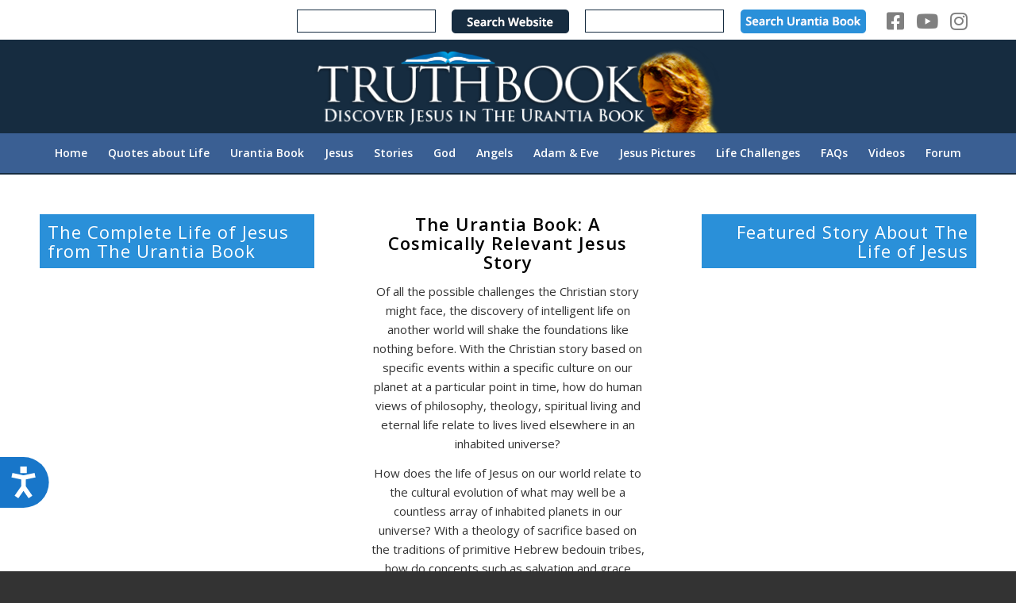

--- FILE ---
content_type: text/html; charset=UTF-8
request_url: https://truthbook.com/draft-new-jesus-2/
body_size: 22083
content:
<!DOCTYPE html>
<html lang="en-US" class="html_stretched responsive av-preloader-disabled  html_header_top html_logo_center html_bottom_nav_header html_menu_right html_custom html_header_sticky html_header_shrinking_disabled html_header_topbar_active html_mobile_menu_phone html_header_searchicon_disabled html_content_align_center html_header_unstick_top_disabled html_header_stretch_disabled html_minimal_header html_av-overlay-side html_av-overlay-side-classic html_av-submenu-noclone html_entry_id_36675 av-cookies-no-cookie-consent av-no-preview av-default-lightbox html_text_menu_active av-mobile-menu-switch-default">
<head>
<meta charset="UTF-8" />
<!-- mobile setting -->
<meta name="viewport" content="width=device-width, initial-scale=1">
<!-- Scripts/CSS and wp_head hook -->
<meta name='robots' content='index, follow, max-image-preview:large, max-snippet:-1, max-video-preview:-1' />
<style>img:is([sizes="auto" i], [sizes^="auto," i]) { contain-intrinsic-size: 3000px 1500px }</style>
<!-- This site is optimized with the Yoast SEO Premium plugin v26.7 (Yoast SEO v26.7) - https://yoast.com/wordpress/plugins/seo/ -->
<title>Draft New Jesus 2 - TruthBook</title>
<link rel="canonical" href="https://truthbook.com/draft-new-jesus-2/" />
<meta property="og:locale" content="en_US" />
<meta property="og:type" content="article" />
<meta property="og:title" content="Draft New Jesus 2" />
<meta property="og:url" content="https://truthbook.com/draft-new-jesus-2/" />
<meta property="og:site_name" content="TruthBook" />
<meta property="article:publisher" content="https://www.facebook.com/pages/Truthbook/265021772883" />
<meta property="article:modified_time" content="2022-05-02T17:28:31+00:00" />
<meta property="og:image" content="https://truthbook.com/wp-content/uploads/2022/03/Come-to-Jesus-through-love700-525-700x430.jpg" />
<meta name="twitter:card" content="summary_large_image" />
<meta name="twitter:site" content="@UrantiaTruth" />
<script type="application/ld+json" class="yoast-schema-graph">{"@context":"https://schema.org","@graph":[{"@type":"WebPage","@id":"https://truthbook.com/draft-new-jesus-2/","url":"https://truthbook.com/draft-new-jesus-2/","name":"Draft New Jesus 2 - TruthBook","isPartOf":{"@id":"https://truthbook.com/#website"},"primaryImageOfPage":{"@id":"https://truthbook.com/draft-new-jesus-2/#primaryimage"},"image":{"@id":"https://truthbook.com/draft-new-jesus-2/#primaryimage"},"thumbnailUrl":"https://truthbook.com/wp-content/uploads/2022/03/Come-to-Jesus-through-love700-525-700x430.jpg","datePublished":"2022-05-02T17:11:31+00:00","dateModified":"2022-05-02T17:28:31+00:00","breadcrumb":{"@id":"https://truthbook.com/draft-new-jesus-2/#breadcrumb"},"inLanguage":"en-US","potentialAction":[{"@type":"ReadAction","target":["https://truthbook.com/draft-new-jesus-2/"]}]},{"@type":"ImageObject","inLanguage":"en-US","@id":"https://truthbook.com/draft-new-jesus-2/#primaryimage","url":"https://truthbook.com/wp-content/uploads/2022/03/Come-to-Jesus-through-love700-525.jpg","contentUrl":"https://truthbook.com/wp-content/uploads/2022/03/Come-to-Jesus-through-love700-525.jpg","width":700,"height":525,"caption":"Come to Jesus through love"},{"@type":"BreadcrumbList","@id":"https://truthbook.com/draft-new-jesus-2/#breadcrumb","itemListElement":[{"@type":"ListItem","position":1,"name":"Home","item":"https://truthbook.com/"},{"@type":"ListItem","position":2,"name":"Draft New Jesus 2"}]},{"@type":"WebSite","@id":"https://truthbook.com/#website","url":"https://truthbook.com/","name":"TruthBook","description":"Truthbook - Discover Jesus in The Urantia Book","publisher":{"@id":"https://truthbook.com/#organization"},"potentialAction":[{"@type":"SearchAction","target":{"@type":"EntryPoint","urlTemplate":"https://truthbook.com/?s={search_term_string}"},"query-input":{"@type":"PropertyValueSpecification","valueRequired":true,"valueName":"search_term_string"}}],"inLanguage":"en-US"},{"@type":"Organization","@id":"https://truthbook.com/#organization","name":"Truthbook, Inc.","url":"https://truthbook.com/","logo":{"@type":"ImageObject","inLanguage":"en-US","@id":"https://truthbook.com/#/schema/logo/image/","url":"https://truthbook.com/wp-content/uploads/2020/08/logo594x119.png","contentUrl":"https://truthbook.com/wp-content/uploads/2020/08/logo594x119.png","width":594,"height":119,"caption":"Truthbook, Inc."},"image":{"@id":"https://truthbook.com/#/schema/logo/image/"},"sameAs":["https://www.facebook.com/pages/Truthbook/265021772883","https://x.com/UrantiaTruth","http://www.youtube.com/user/Truthbook"]}]}</script>
<!-- / Yoast SEO Premium plugin. -->
<link rel='dns-prefetch' href='//use.fontawesome.com' />
<link rel="alternate" type="application/rss+xml" title="TruthBook &raquo; Feed" href="https://truthbook.com/feed/" />
<link rel="alternate" type="application/rss+xml" title="TruthBook &raquo; Comments Feed" href="https://truthbook.com/comments/feed/" />
<!-- google webfont font replacement -->
<script type='text/javascript'>
(function() {
/*	check if webfonts are disabled by user setting via cookie - or user must opt in.	*/
var html = document.getElementsByTagName('html')[0];
var cookie_check = html.className.indexOf('av-cookies-needs-opt-in') >= 0 || html.className.indexOf('av-cookies-can-opt-out') >= 0;
var allow_continue = true;
var silent_accept_cookie = html.className.indexOf('av-cookies-user-silent-accept') >= 0;
if( cookie_check && ! silent_accept_cookie )
{
if( ! document.cookie.match(/aviaCookieConsent/) || html.className.indexOf('av-cookies-session-refused') >= 0 )
{
allow_continue = false;
}
else
{
if( ! document.cookie.match(/aviaPrivacyRefuseCookiesHideBar/) )
{
allow_continue = false;
}
else if( ! document.cookie.match(/aviaPrivacyEssentialCookiesEnabled/) )
{
allow_continue = false;
}
else if( document.cookie.match(/aviaPrivacyGoogleWebfontsDisabled/) )
{
allow_continue = false;
}
}
}
if( allow_continue )
{
var f = document.createElement('link');
f.type 	= 'text/css';
f.rel 	= 'stylesheet';
f.href 	= 'https://fonts.googleapis.com/css?family=Open+Sans:400,600%7CMerriweather:300,400,700&display=auto';
f.id 	= 'avia-google-webfont';
document.getElementsByTagName('head')[0].appendChild(f);
}
})();
</script>
<!-- <link rel='stylesheet' id='avia-grid-css' href='https://truthbook.com/wp-content/themes/enfold/css/grid.css?ver=7.1.1' type='text/css' media='all' /> -->
<!-- <link rel='stylesheet' id='avia-base-css' href='https://truthbook.com/wp-content/themes/enfold/css/base.css?ver=7.1.1' type='text/css' media='all' /> -->
<!-- <link rel='stylesheet' id='avia-layout-css' href='https://truthbook.com/wp-content/themes/enfold/css/layout.css?ver=7.1.1' type='text/css' media='all' /> -->
<!-- <link rel='stylesheet' id='avia-module-audioplayer-css' href='https://truthbook.com/wp-content/themes/enfold/config-templatebuilder/avia-shortcodes/audio-player/audio-player.css?ver=7.1.1' type='text/css' media='all' /> -->
<!-- <link rel='stylesheet' id='avia-module-blog-css' href='https://truthbook.com/wp-content/themes/enfold/config-templatebuilder/avia-shortcodes/blog/blog.css?ver=7.1.1' type='text/css' media='all' /> -->
<!-- <link rel='stylesheet' id='avia-module-postslider-css' href='https://truthbook.com/wp-content/themes/enfold/config-templatebuilder/avia-shortcodes/postslider/postslider.css?ver=7.1.1' type='text/css' media='all' /> -->
<!-- <link rel='stylesheet' id='avia-module-button-css' href='https://truthbook.com/wp-content/themes/enfold/config-templatebuilder/avia-shortcodes/buttons/buttons.css?ver=7.1.1' type='text/css' media='all' /> -->
<!-- <link rel='stylesheet' id='avia-module-buttonrow-css' href='https://truthbook.com/wp-content/themes/enfold/config-templatebuilder/avia-shortcodes/buttonrow/buttonrow.css?ver=7.1.1' type='text/css' media='all' /> -->
<!-- <link rel='stylesheet' id='avia-module-button-fullwidth-css' href='https://truthbook.com/wp-content/themes/enfold/config-templatebuilder/avia-shortcodes/buttons_fullwidth/buttons_fullwidth.css?ver=7.1.1' type='text/css' media='all' /> -->
<!-- <link rel='stylesheet' id='avia-module-comments-css' href='https://truthbook.com/wp-content/themes/enfold/config-templatebuilder/avia-shortcodes/comments/comments.css?ver=7.1.1' type='text/css' media='all' /> -->
<!-- <link rel='stylesheet' id='avia-module-slideshow-css' href='https://truthbook.com/wp-content/themes/enfold/config-templatebuilder/avia-shortcodes/slideshow/slideshow.css?ver=7.1.1' type='text/css' media='all' /> -->
<!-- <link rel='stylesheet' id='avia-module-gallery-css' href='https://truthbook.com/wp-content/themes/enfold/config-templatebuilder/avia-shortcodes/gallery/gallery.css?ver=7.1.1' type='text/css' media='all' /> -->
<!-- <link rel='stylesheet' id='avia-module-gallery-hor-css' href='https://truthbook.com/wp-content/themes/enfold/config-templatebuilder/avia-shortcodes/gallery_horizontal/gallery_horizontal.css?ver=7.1.1' type='text/css' media='all' /> -->
<!-- <link rel='stylesheet' id='avia-module-gridrow-css' href='https://truthbook.com/wp-content/themes/enfold/config-templatebuilder/avia-shortcodes/grid_row/grid_row.css?ver=7.1.1' type='text/css' media='all' /> -->
<!-- <link rel='stylesheet' id='avia-module-heading-css' href='https://truthbook.com/wp-content/themes/enfold/config-templatebuilder/avia-shortcodes/heading/heading.css?ver=7.1.1' type='text/css' media='all' /> -->
<!-- <link rel='stylesheet' id='avia-module-hr-css' href='https://truthbook.com/wp-content/themes/enfold/config-templatebuilder/avia-shortcodes/hr/hr.css?ver=7.1.1' type='text/css' media='all' /> -->
<!-- <link rel='stylesheet' id='avia-module-image-css' href='https://truthbook.com/wp-content/themes/enfold/config-templatebuilder/avia-shortcodes/image/image.css?ver=7.1.1' type='text/css' media='all' /> -->
<!-- <link rel='stylesheet' id='avia-module-masonry-css' href='https://truthbook.com/wp-content/themes/enfold/config-templatebuilder/avia-shortcodes/masonry_entries/masonry_entries.css?ver=7.1.1' type='text/css' media='all' /> -->
<!-- <link rel='stylesheet' id='avia-siteloader-css' href='https://truthbook.com/wp-content/themes/enfold/css/avia-snippet-site-preloader.css?ver=7.1.1' type='text/css' media='all' /> -->
<!-- <link rel='stylesheet' id='avia-module-slideshow-fullsize-css' href='https://truthbook.com/wp-content/themes/enfold/config-templatebuilder/avia-shortcodes/slideshow_fullsize/slideshow_fullsize.css?ver=7.1.1' type='text/css' media='all' /> -->
<!-- <link rel='stylesheet' id='avia-module-social-css' href='https://truthbook.com/wp-content/themes/enfold/config-templatebuilder/avia-shortcodes/social_share/social_share.css?ver=7.1.1' type='text/css' media='all' /> -->
<!-- <link rel='stylesheet' id='avia-module-table-css' href='https://truthbook.com/wp-content/themes/enfold/config-templatebuilder/avia-shortcodes/table/table.css?ver=7.1.1' type='text/css' media='all' /> -->
<!-- <link rel='stylesheet' id='avia-module-tabs-css' href='https://truthbook.com/wp-content/themes/enfold/config-templatebuilder/avia-shortcodes/tabs/tabs.css?ver=7.1.1' type='text/css' media='all' /> -->
<!-- <link rel='stylesheet' id='avia-module-video-css' href='https://truthbook.com/wp-content/themes/enfold/config-templatebuilder/avia-shortcodes/video/video.css?ver=7.1.1' type='text/css' media='all' /> -->
<link rel="stylesheet" type="text/css" href="//truthbook.com/wp-content/cache/wpfc-minified/1pycnd5c/f9yje.css" media="all"/>
<style id='wp-block-library-inline-css' type='text/css'>
:root{--wp-admin-theme-color:#007cba;--wp-admin-theme-color--rgb:0,124,186;--wp-admin-theme-color-darker-10:#006ba1;--wp-admin-theme-color-darker-10--rgb:0,107,161;--wp-admin-theme-color-darker-20:#005a87;--wp-admin-theme-color-darker-20--rgb:0,90,135;--wp-admin-border-width-focus:2px;--wp-block-synced-color:#7a00df;--wp-block-synced-color--rgb:122,0,223;--wp-bound-block-color:var(--wp-block-synced-color)}@media (min-resolution:192dpi){:root{--wp-admin-border-width-focus:1.5px}}.wp-element-button{cursor:pointer}:root{--wp--preset--font-size--normal:16px;--wp--preset--font-size--huge:42px}:root .has-very-light-gray-background-color{background-color:#eee}:root .has-very-dark-gray-background-color{background-color:#313131}:root .has-very-light-gray-color{color:#eee}:root .has-very-dark-gray-color{color:#313131}:root .has-vivid-green-cyan-to-vivid-cyan-blue-gradient-background{background:linear-gradient(135deg,#00d084,#0693e3)}:root .has-purple-crush-gradient-background{background:linear-gradient(135deg,#34e2e4,#4721fb 50%,#ab1dfe)}:root .has-hazy-dawn-gradient-background{background:linear-gradient(135deg,#faaca8,#dad0ec)}:root .has-subdued-olive-gradient-background{background:linear-gradient(135deg,#fafae1,#67a671)}:root .has-atomic-cream-gradient-background{background:linear-gradient(135deg,#fdd79a,#004a59)}:root .has-nightshade-gradient-background{background:linear-gradient(135deg,#330968,#31cdcf)}:root .has-midnight-gradient-background{background:linear-gradient(135deg,#020381,#2874fc)}.has-regular-font-size{font-size:1em}.has-larger-font-size{font-size:2.625em}.has-normal-font-size{font-size:var(--wp--preset--font-size--normal)}.has-huge-font-size{font-size:var(--wp--preset--font-size--huge)}.has-text-align-center{text-align:center}.has-text-align-left{text-align:left}.has-text-align-right{text-align:right}#end-resizable-editor-section{display:none}.aligncenter{clear:both}.items-justified-left{justify-content:flex-start}.items-justified-center{justify-content:center}.items-justified-right{justify-content:flex-end}.items-justified-space-between{justify-content:space-between}.screen-reader-text{border:0;clip-path:inset(50%);height:1px;margin:-1px;overflow:hidden;padding:0;position:absolute;width:1px;word-wrap:normal!important}.screen-reader-text:focus{background-color:#ddd;clip-path:none;color:#444;display:block;font-size:1em;height:auto;left:5px;line-height:normal;padding:15px 23px 14px;text-decoration:none;top:5px;width:auto;z-index:100000}html :where(.has-border-color){border-style:solid}html :where([style*=border-top-color]){border-top-style:solid}html :where([style*=border-right-color]){border-right-style:solid}html :where([style*=border-bottom-color]){border-bottom-style:solid}html :where([style*=border-left-color]){border-left-style:solid}html :where([style*=border-width]){border-style:solid}html :where([style*=border-top-width]){border-top-style:solid}html :where([style*=border-right-width]){border-right-style:solid}html :where([style*=border-bottom-width]){border-bottom-style:solid}html :where([style*=border-left-width]){border-left-style:solid}html :where(img[class*=wp-image-]){height:auto;max-width:100%}:where(figure){margin:0 0 1em}html :where(.is-position-sticky){--wp-admin--admin-bar--position-offset:var(--wp-admin--admin-bar--height,0px)}@media screen and (max-width:600px){html :where(.is-position-sticky){--wp-admin--admin-bar--position-offset:0px}}
</style>
<!-- <link rel='stylesheet' id='wp-components-css' href='https://truthbook.com/wp-includes/css/dist/components/style.min.css?ver=6.8.3' type='text/css' media='all' /> -->
<!-- <link rel='stylesheet' id='wp-preferences-css' href='https://truthbook.com/wp-includes/css/dist/preferences/style.min.css?ver=6.8.3' type='text/css' media='all' /> -->
<!-- <link rel='stylesheet' id='wp-block-editor-css' href='https://truthbook.com/wp-includes/css/dist/block-editor/style.min.css?ver=6.8.3' type='text/css' media='all' /> -->
<!-- <link rel='stylesheet' id='popup-maker-block-library-style-css' href='https://truthbook.com/wp-content/plugins/popup-maker/dist/packages/block-library-style.css?ver=dbea705cfafe089d65f1' type='text/css' media='all' /> -->
<link rel="stylesheet" type="text/css" href="//truthbook.com/wp-content/cache/wpfc-minified/dr9phi3h/8eja.css" media="all"/>
<style id='font-awesome-svg-styles-default-inline-css' type='text/css'>
.svg-inline--fa {
display: inline-block;
height: 1em;
overflow: visible;
vertical-align: -.125em;
}
</style>
<!-- <link rel='stylesheet' id='font-awesome-svg-styles-css' href='https://truthbook.com/wp-content/uploads/font-awesome/v5.15.4/css/svg-with-js.css' type='text/css' media='all' /> -->
<link rel="stylesheet" type="text/css" href="//truthbook.com/wp-content/cache/wpfc-minified/dgj7gzqd/f9yje.css" media="all"/>
<style id='font-awesome-svg-styles-inline-css' type='text/css'>
.wp-block-font-awesome-icon svg::before,
.wp-rich-text-font-awesome-icon svg::before {content: unset;}
</style>
<!-- <link rel='stylesheet' id='foobox-free-min-css' href='https://truthbook.com/wp-content/plugins/foobox-image-lightbox/free/css/foobox.free.min.css?ver=2.7.35' type='text/css' media='all' /> -->
<!-- <link rel='stylesheet' id='solr_frontend-css' href='https://truthbook.com/wp-content/plugins/wpsolr-pro/wpsolr/core/css/style.css?ver=23.3' type='text/css' media='all' /> -->
<!-- <link rel='stylesheet' id='avia-scs-css' href='https://truthbook.com/wp-content/themes/enfold/css/shortcodes.css?ver=7.1.1' type='text/css' media='all' /> -->
<!-- <link rel='stylesheet' id='avia-fold-unfold-css' href='https://truthbook.com/wp-content/themes/enfold/css/avia-snippet-fold-unfold.css?ver=7.1.1' type='text/css' media='all' /> -->
<link rel="stylesheet" type="text/css" href="//truthbook.com/wp-content/cache/wpfc-minified/77f4ezua/f9yje.css" media="all"/>
<!-- <link rel='stylesheet' id='avia-popup-css-css' href='https://truthbook.com/wp-content/themes/enfold/js/aviapopup/magnific-popup.min.css?ver=7.1.1' type='text/css' media='screen' /> -->
<!-- <link rel='stylesheet' id='avia-lightbox-css' href='https://truthbook.com/wp-content/themes/enfold/css/avia-snippet-lightbox.css?ver=7.1.1' type='text/css' media='screen' /> -->
<!-- <link rel='stylesheet' id='avia-widget-css-css' href='https://truthbook.com/wp-content/themes/enfold/css/avia-snippet-widget.css?ver=7.1.1' type='text/css' media='screen' /> -->
<link rel="stylesheet" type="text/css" href="//truthbook.com/wp-content/cache/wpfc-minified/8nc8xf60/e893j.css" media="screen"/>
<!-- <link rel='stylesheet' id='avia-dynamic-css' href='https://truthbook.com/wp-content/uploads/dynamic_avia/enfold_child.css?ver=696d72798a960' type='text/css' media='all' /> -->
<!-- <link rel='stylesheet' id='avia-custom-css' href='https://truthbook.com/wp-content/themes/enfold/css/custom.css?ver=7.1.1' type='text/css' media='all' /> -->
<!-- <link rel='stylesheet' id='avia-style-css' href='https://truthbook.com/wp-content/themes/enfold-child/style.css?ver=7.1.1' type='text/css' media='all' /> -->
<link rel="stylesheet" type="text/css" href="//truthbook.com/wp-content/cache/wpfc-minified/e33cjna1/f9yjw.css" media="all"/>
<link rel='stylesheet' id='font-awesome-official-css' href='https://use.fontawesome.com/releases/v5.15.4/css/all.css' type='text/css' media='all' integrity="sha384-DyZ88mC6Up2uqS4h/KRgHuoeGwBcD4Ng9SiP4dIRy0EXTlnuz47vAwmeGwVChigm" crossorigin="anonymous" />
<!-- <link rel='stylesheet' id='tablepress-default-css' href='https://truthbook.com/wp-content/plugins/tablepress/css/build/default.css?ver=3.2.6' type='text/css' media='all' /> -->
<!-- <link rel='stylesheet' id='popup-maker-site-css' href='//truthbook.com/wp-content/uploads/pum/pum-site-styles.css?generated=1755177783&#038;ver=1.21.5' type='text/css' media='all' /> -->
<!-- <link rel='stylesheet' id='avia-single-post-36675-css' href='https://truthbook.com/wp-content/uploads/dynamic_avia/avia_posts_css/post-36675.css?ver=ver-1768785423' type='text/css' media='all' /> -->
<link rel="stylesheet" type="text/css" href="//truthbook.com/wp-content/cache/wpfc-minified/dgljgttk/fqw1m.css" media="all"/>
<link rel='stylesheet' id='font-awesome-official-v4shim-css' href='https://use.fontawesome.com/releases/v5.15.4/css/v4-shims.css' type='text/css' media='all' integrity="sha384-Vq76wejb3QJM4nDatBa5rUOve+9gkegsjCebvV/9fvXlGWo4HCMR4cJZjjcF6Viv" crossorigin="anonymous" />
<style id='font-awesome-official-v4shim-inline-css' type='text/css'>
@font-face {
font-family: "FontAwesome";
font-display: block;
src: url("https://use.fontawesome.com/releases/v5.15.4/webfonts/fa-brands-400.eot"),
url("https://use.fontawesome.com/releases/v5.15.4/webfonts/fa-brands-400.eot?#iefix") format("embedded-opentype"),
url("https://use.fontawesome.com/releases/v5.15.4/webfonts/fa-brands-400.woff2") format("woff2"),
url("https://use.fontawesome.com/releases/v5.15.4/webfonts/fa-brands-400.woff") format("woff"),
url("https://use.fontawesome.com/releases/v5.15.4/webfonts/fa-brands-400.ttf") format("truetype"),
url("https://use.fontawesome.com/releases/v5.15.4/webfonts/fa-brands-400.svg#fontawesome") format("svg");
}
@font-face {
font-family: "FontAwesome";
font-display: block;
src: url("https://use.fontawesome.com/releases/v5.15.4/webfonts/fa-solid-900.eot"),
url("https://use.fontawesome.com/releases/v5.15.4/webfonts/fa-solid-900.eot?#iefix") format("embedded-opentype"),
url("https://use.fontawesome.com/releases/v5.15.4/webfonts/fa-solid-900.woff2") format("woff2"),
url("https://use.fontawesome.com/releases/v5.15.4/webfonts/fa-solid-900.woff") format("woff"),
url("https://use.fontawesome.com/releases/v5.15.4/webfonts/fa-solid-900.ttf") format("truetype"),
url("https://use.fontawesome.com/releases/v5.15.4/webfonts/fa-solid-900.svg#fontawesome") format("svg");
}
@font-face {
font-family: "FontAwesome";
font-display: block;
src: url("https://use.fontawesome.com/releases/v5.15.4/webfonts/fa-regular-400.eot"),
url("https://use.fontawesome.com/releases/v5.15.4/webfonts/fa-regular-400.eot?#iefix") format("embedded-opentype"),
url("https://use.fontawesome.com/releases/v5.15.4/webfonts/fa-regular-400.woff2") format("woff2"),
url("https://use.fontawesome.com/releases/v5.15.4/webfonts/fa-regular-400.woff") format("woff"),
url("https://use.fontawesome.com/releases/v5.15.4/webfonts/fa-regular-400.ttf") format("truetype"),
url("https://use.fontawesome.com/releases/v5.15.4/webfonts/fa-regular-400.svg#fontawesome") format("svg");
unicode-range: U+F004-F005,U+F007,U+F017,U+F022,U+F024,U+F02E,U+F03E,U+F044,U+F057-F059,U+F06E,U+F070,U+F075,U+F07B-F07C,U+F080,U+F086,U+F089,U+F094,U+F09D,U+F0A0,U+F0A4-F0A7,U+F0C5,U+F0C7-F0C8,U+F0E0,U+F0EB,U+F0F3,U+F0F8,U+F0FE,U+F111,U+F118-F11A,U+F11C,U+F133,U+F144,U+F146,U+F14A,U+F14D-F14E,U+F150-F152,U+F15B-F15C,U+F164-F165,U+F185-F186,U+F191-F192,U+F1AD,U+F1C1-F1C9,U+F1CD,U+F1D8,U+F1E3,U+F1EA,U+F1F6,U+F1F9,U+F20A,U+F247-F249,U+F24D,U+F254-F25B,U+F25D,U+F267,U+F271-F274,U+F279,U+F28B,U+F28D,U+F2B5-F2B6,U+F2B9,U+F2BB,U+F2BD,U+F2C1-F2C2,U+F2D0,U+F2D2,U+F2DC,U+F2ED,U+F328,U+F358-F35B,U+F3A5,U+F3D1,U+F410,U+F4AD;
}
</style>
<script type="text/javascript" src="https://truthbook.com/wp-includes/js/jquery/jquery.min.js?ver=3.7.1" id="jquery-core-js"></script>
<script type="text/javascript" src="https://truthbook.com/wp-includes/js/jquery/jquery-migrate.min.js?ver=3.4.1" id="jquery-migrate-js"></script>
<script type="text/javascript" src="https://truthbook.com/wp-content/themes/enfold/js/avia-js.js?ver=7.1.1" id="avia-js-js"></script>
<script type="text/javascript" src="https://truthbook.com/wp-content/themes/enfold/js/avia-compat.js?ver=7.1.1" id="avia-compat-js"></script>
<script type="text/javascript" id="foobox-free-min-js-before">
/* <![CDATA[ */
/* Run FooBox FREE (v2.7.35) */
var FOOBOX = window.FOOBOX = {
ready: true,
disableOthers: false,
o: {wordpress: { enabled: true }, hideScrollbars:false, closeOnOverlayClick:false, showCount:false, captions: { dataTitle: ["captionTitle","title"], dataDesc: ["captionDesc","description"] }, rel: '', excludes:'.fbx-link,.nofoobox,.nolightbox,a[href*="pinterest.com/pin/create/button/"]', affiliate : { enabled: false }, error: "Could not load the item"},
selectors: [
".foogallery-container.foogallery-lightbox-foobox", ".foogallery-container.foogallery-lightbox-foobox-free", ".foobox"
],
pre: function( $ ){
// Custom JavaScript (Pre)
},
post: function( $ ){
// Custom JavaScript (Post)
// Custom Captions Code
},
custom: function( $ ){
// Custom Extra JS
}
};
/* ]]> */
</script>
<script type="text/javascript" src="https://truthbook.com/wp-content/plugins/foobox-image-lightbox/free/js/foobox.free.min.js?ver=2.7.35" id="foobox-free-min-js"></script>
<link rel="https://api.w.org/" href="https://truthbook.com/wp-json/" /><link rel="alternate" title="JSON" type="application/json" href="https://truthbook.com/wp-json/wp/v2/pages/36675" /><link rel="EditURI" type="application/rsd+xml" title="RSD" href="https://truthbook.com/xmlrpc.php?rsd" />
<meta name="generator" content="WordPress 6.8.3" />
<link rel='shortlink' href='https://truthbook.com/?p=36675' />
<link rel="alternate" title="oEmbed (JSON)" type="application/json+oembed" href="https://truthbook.com/wp-json/oembed/1.0/embed?url=https%3A%2F%2Ftruthbook.com%2Fdraft-new-jesus-2%2F" />
<link rel="alternate" title="oEmbed (XML)" type="text/xml+oembed" href="https://truthbook.com/wp-json/oembed/1.0/embed?url=https%3A%2F%2Ftruthbook.com%2Fdraft-new-jesus-2%2F&#038;format=xml" />
<script>
function setSearch( elem, $match ) {
var match = (document.querySelector("input[name='exact_match']:checked") && typeof $match == "undefined") ? document.querySelector("input[name='exact_match']:checked").value : "y";
var q = document.querySelector( "#" + elem ).value;
if(
match == "y" &&
q.length > 0 &&
q.charAt( 0 ) != '"' &&
q.charAt( q.length - 1 ) != '"'
) {
document.querySelector( "#" + elem ).value = '"' + q + '"';
} else if(
match == "n" &&
q.length > 0 &&
q.charAt( 0 ) == '"' &&
q.charAt( q.length - 1 ) == '"'
) {
document.querySelector( "#" + elem ).value = q.slice( 1, -1 );
}
return true;
}
</script>
<!-- Facebook Pixel Code -->
<script>
!function(f,b,e,v,n,t,s)
{if(f.fbq)return;n=f.fbq=function(){n.callMethod?
n.callMethod.apply(n,arguments):n.queue.push(arguments)};
if(!f._fbq)f._fbq=n;n.push=n;n.loaded=!0;n.version='2.0';
n.queue=[];t=b.createElement(e);t.async=!0;
t.src=v;s=b.getElementsByTagName(e)[0];
s.parentNode.insertBefore(t,s)}(window, document,'script',
'https://connect.facebook.net/en_US/fbevents.js');
fbq('init', '2990515231165431');
fbq('track', 'PageView');
</script>
<noscript><img height="1" width="1" style="display:none"
src="https://www.facebook.com/tr?id=2990515231165431&ev=PageView&noscript=1"
/></noscript>
<!-- End Facebook Pixel Code -->
<!-- Google Tag Manager -->
<script>(function(w,d,s,l,i){w[l]=w[l]||[];w[l].push({'gtm.start':
new Date().getTime(),event:'gtm.js'});var f=d.getElementsByTagName(s)[0],
j=d.createElement(s),dl=l!='dataLayer'?'&l='+l:'';j.async=true;j.src=
'https://www.googletagmanager.com/gtm.js?id='+i+dl;f.parentNode.insertBefore(j,f);
})(window,document,'script','dataLayer','GTM-M7ZGJGD');</script>
<!-- End Google Tag Manager -->        <script>
wpsolr_globalError = [];
window.onerror = function (msg, url, line, col, error) {
wpsolr_globalError.push({msg: msg, url: url, line: line, error: error});
};
</script>
<link rel="icon" href="https://truthbook.com/wp-content/uploads/2021/11/favicon3.ico" type="image/x-icon">
<!--[if lt IE 9]><script src="https://truthbook.com/wp-content/themes/enfold/js/html5shiv.js"></script><![endif]--><link rel="profile" href="https://gmpg.org/xfn/11" />
<link rel="alternate" type="application/rss+xml" title="TruthBook RSS2 Feed" href="https://truthbook.com/feed/" />
<link rel="pingback" href="https://truthbook.com/xmlrpc.php" />
<style type='text/css' media='screen'>
#top #header_main > .container, #top #header_main > .container .main_menu  .av-main-nav > li > a, #top #header_main #menu-item-shop .cart_dropdown_link{ height:119px; line-height: 119px; }
.html_top_nav_header .av-logo-container{ height:119px;  }
.html_header_top.html_header_sticky #top #wrap_all #main{ padding-top:199px; } 
</style>
<script type="text/javascript" src="//script.crazyegg.com/pages/scripts/0113/0148.js" async="async" ></script>		<style type="text/css" id="wp-custom-css">
.main-title.entry-title {
line-height: 1.5em !important;
}
.search-frm {
display: flex;
flex-flow: row wrap;
align-items: center;
}
.search-form{
display: flex;
flex-flow: row wrap;
margin-bottom :-20px;
}
.header_main {
margin-top : -15px !important
}
.search-form img{
padding-bottom : 3px;
}
.search-form-input{
font-size: 14px !important;
color: black !important;
/* 	font-weight: bold !important; */
height : 29px;
}
#header_meta {
background-color:white !important;
}
.search-form-input {
vertical-align: middle !important ;
margin: 5px 10px 5px 0 !important;
padding: 10px !important;
background-color: #fff !important;
border: 1px solid #162c40 !important;
}
.sform-group {
margin:2px 5px;
}
.sform-group:last-child {
margin-right: 15px ;
}
@media only screen and (min-width: 766px) {
.noLightbox {
margin-top : 13px !important
}
}
@media only screen and (min-width: 781px) and (max-width: 1179px)  {
#header_meta {
margin-top:40px;
}
}
@media only screen and (max-width: 890px) and (min-width: 425px){
.search-form {
display: flex;
flex-direction: column;
justify-content: center;
height: 200px;
}
}
@media only screen and (max-width: 425px){
#header_meta {
height: 125px !important;
}
}
.social_bookmarks_facebook .avia_hidden_link_text {
font-family: "Font Awesome 5 Brands";
font-weight: 400;
}
.social-icons {
font-size :25px;
margin-top :9px;
}
.fa-facebook-square{
margin-left:10px;
margin-right:15px;
}
.social-icons {
display: flex;
flex-flow: row wrap;
}
.google-result-container table {
margin :0px !important;
}
.google-result-container table tr td {
border:none !important;
}
.google-result-container .gsc-search-button-v2 {
padding : 16px 27px !important;
}
.fa-facebook-square:hover{
color: #3b5998; !important
}
.fa-youtube-play:hover {
color : #c4302b; !important
}
#header_meta {
min-height: 50px;
}
.phone-info  div {
display: flex;
}
.wdm_results .p_content b, .search-highlight {
background-color: yellow;
color: black;
/*     padding: 2px; */
}
a:not(.externallink) > .search-highlight {
color: #8e251f !important;
}
a.externallink > .search-highlight {
color: #009900 !important;
}
.wdm_results .p_content b, .search-highlight, .wdm_results .res_info, .paginate_div a, .p_title {
font-weight: bold;
}
.p_content { width: 100%; }
.results-by-facets > div:nth-child( 4n+1 ) > .res-content > * {
background-color: #e6f5ff;
padding: 5px;
}
.wdm_results {
width: 100% !important;
border: none;
}
.wdm_list { display: none; }
.entry-summary mark.searchwp-highlight {
background-color: #ffffa1;
}
.qotd-search-result .entry-summary td.thumbnail-col,
.qotd-search-result .entry-summary .summary-col {
padding-right: 1.5em;
}
.qotd-search-result .entry-summary td.thumbnail-col {
width: 175px;
}
.qotd-search-result .entry-summary td.summary-col {
vertical-align: top;
}
.qotd-search-result .entry-summary .summary-col a.__mPS2id {
color: #2d5c88 !important;
}		</style>
<style type="text/css">
@font-face {font-family: 'entypo-fontello-enfold'; font-weight: normal; font-style: normal; font-display: auto;
src: url('https://truthbook.com/wp-content/themes/enfold/config-templatebuilder/avia-template-builder/assets/fonts/entypo-fontello-enfold/entypo-fontello-enfold.woff2') format('woff2'),
url('https://truthbook.com/wp-content/themes/enfold/config-templatebuilder/avia-template-builder/assets/fonts/entypo-fontello-enfold/entypo-fontello-enfold.woff') format('woff'),
url('https://truthbook.com/wp-content/themes/enfold/config-templatebuilder/avia-template-builder/assets/fonts/entypo-fontello-enfold/entypo-fontello-enfold.ttf') format('truetype'),
url('https://truthbook.com/wp-content/themes/enfold/config-templatebuilder/avia-template-builder/assets/fonts/entypo-fontello-enfold/entypo-fontello-enfold.svg#entypo-fontello-enfold') format('svg'),
url('https://truthbook.com/wp-content/themes/enfold/config-templatebuilder/avia-template-builder/assets/fonts/entypo-fontello-enfold/entypo-fontello-enfold.eot'),
url('https://truthbook.com/wp-content/themes/enfold/config-templatebuilder/avia-template-builder/assets/fonts/entypo-fontello-enfold/entypo-fontello-enfold.eot?#iefix') format('embedded-opentype');
}
#top .avia-font-entypo-fontello-enfold, body .avia-font-entypo-fontello-enfold, html body [data-av_iconfont='entypo-fontello-enfold']:before{ font-family: 'entypo-fontello-enfold'; }
@font-face {font-family: 'entypo-fontello'; font-weight: normal; font-style: normal; font-display: auto;
src: url('https://truthbook.com/wp-content/themes/enfold/config-templatebuilder/avia-template-builder/assets/fonts/entypo-fontello/entypo-fontello.woff2') format('woff2'),
url('https://truthbook.com/wp-content/themes/enfold/config-templatebuilder/avia-template-builder/assets/fonts/entypo-fontello/entypo-fontello.woff') format('woff'),
url('https://truthbook.com/wp-content/themes/enfold/config-templatebuilder/avia-template-builder/assets/fonts/entypo-fontello/entypo-fontello.ttf') format('truetype'),
url('https://truthbook.com/wp-content/themes/enfold/config-templatebuilder/avia-template-builder/assets/fonts/entypo-fontello/entypo-fontello.svg#entypo-fontello') format('svg'),
url('https://truthbook.com/wp-content/themes/enfold/config-templatebuilder/avia-template-builder/assets/fonts/entypo-fontello/entypo-fontello.eot'),
url('https://truthbook.com/wp-content/themes/enfold/config-templatebuilder/avia-template-builder/assets/fonts/entypo-fontello/entypo-fontello.eot?#iefix') format('embedded-opentype');
}
#top .avia-font-entypo-fontello, body .avia-font-entypo-fontello, html body [data-av_iconfont='entypo-fontello']:before{ font-family: 'entypo-fontello'; }
</style>
<!--
Debugging Info for Theme support: 
Theme: Enfold
Version: 7.1.1
Installed: enfold
AviaFramework Version: 5.6
AviaBuilder Version: 6.0
aviaElementManager Version: 1.0.1
- - - - - - - - - - -
ChildTheme: Enfold Child
ChildTheme Version: 1.0
ChildTheme Installed: enfold
- - - - - - - - - - -
ML:2048-PU:56-PLA:43
WP:6.8.3
Compress: CSS:disabled - JS:disabled
Updates: enabled - token has changed and not verified
PLAu:43
-->
</head>
<body id="top" class="wp-singular page-template-default page page-id-36675 wp-theme-enfold wp-child-theme-enfold-child stretched rtl_columns av-curtain-numeric open_sans  post-type-page avia-responsive-images-support" itemscope="itemscope" itemtype="https://schema.org/WebPage" >
<!-- Google Tag Manager (noscript) -->
<noscript><iframe src="https://www.googletagmanager.com/ns.html?id=GTM-M7ZGJGD"
height="0" width="0" style="display:none;visibility:hidden"></iframe></noscript>
<!-- End Google Tag Manager (noscript) -->
<div id='wrap_all'>
<header id='header' class='all_colors header_color dark_bg_color  av_header_top av_logo_center av_bottom_nav_header av_menu_right av_custom av_header_sticky av_header_shrinking_disabled av_header_stretch_disabled av_mobile_menu_phone av_header_searchicon_disabled av_header_unstick_top_disabled av_minimal_header av_header_border_disabled'  data-av_shrink_factor='50' role="banner" itemscope="itemscope" itemtype="https://schema.org/WPHeader" >
<div id='header_meta' class='container_wrap container_wrap_meta  av_icon_active_right av_extra_header_active av_phone_active_right av_entry_id_36675'>
<div class='container'>
<ul class='noLightbox social_bookmarks icon_count_1'></ul><div class='phone-info '><div><div class="search-form">      <form role="search" id="searchbox_01" action="/search-results/" class="form-inline search-frm" method="get">         <div class="sform-group">             <input type="search" class="search-form-input"                    name="searchwp">         </div>         <div class="sform-group">             <a href="javascript:{}" onclick="document.getElementById(&#039;searchbox_01&#039;).submit();" data-wpel-link="internal">                 <img border="0" alt="Search Website" src="https://truthbook.com/wp-content/uploads/2021/09/Button_Search-Website148x34.png" width="148" height="34">             </a>         </div>     </form>       <form id="truthbook-search" name="searchform" class="form-inline search-frm" action="/search-wpsolr" method="get" >         <div class="sform-group">             <input type="text" id="search" name="search" class="search-form-input">         </div>         <div class="sform-group">             <a href="javascript:{}" onclick="setSearch(&#039;search&#039;,&#039;y&#039;);document.getElementById(&#039;truthbook-search&#039;).submit();" style="display: inline;float:left" data-wpel-link="internal">                 <img border="0" alt="Search the Urantia Book" src="https://truthbook.com/wp-content/uploads/2021/09/Button_Search-UrantiaBook160x34.png" width="160" height="34">             </a>         </div>     </form>       <div class="social-icons">         <a href="https://www.facebook.com/pages/Truthbook/265021772883" data-wpel-link="external" rel="external noopener noreferrer">             <i class="fa fa-facebook-square"></i>         </a>         <a href="https://www.youtube.com/user/Truthbook" data-wpel-link="external" rel="external noopener noreferrer">             <i class="fa fa-youtube-play"></i>         </a>        <a href="https://www.instagram.com/urantiatruthbook/" data-wpel-link="external" rel="external noopener noreferrer">             <i class="fa fa-instagram"></i>         </a>         </div>  </div></div></div>			      </div>
</div>
<div  id='header_main' class='container_wrap container_wrap_logo'>
<div class='container av-logo-container'><div class='inner-container'><span class='logo avia-standard-logo'><a href='https://truthbook.com/' class='' aria-label='TruthbookLogoRightWhite594x119' title='TruthbookLogoRightWhite594x119'><img src="https://truthbook.com/wp-content/uploads/2021/05/TruthbookLogoRightWhite594x119.png" srcset="https://truthbook.com/wp-content/uploads/2021/05/TruthbookLogoRightWhite594x119.png 594w, https://truthbook.com/wp-content/uploads/2021/05/TruthbookLogoRightWhite594x119-300x60.png 300w" sizes="(max-width: 594px) 100vw, 594px" height="100" width="300" alt='TruthBook' title='TruthbookLogoRightWhite594x119' /></a></span></div></div><div id='header_main_alternate' class='container_wrap'><div class='container'><nav class='main_menu' data-selectname='Select a page'  role="navigation" itemscope="itemscope" itemtype="https://schema.org/SiteNavigationElement" ><div class="avia-menu av-main-nav-wrap"><ul role="menu" class="menu av-main-nav" id="avia-menu"><li role="menuitem" id="menu-item-45" class="menu-item menu-item-type-post_type menu-item-object-page menu-item-home menu-item-top-level menu-item-top-level-1"><a href="https://truthbook.com/" itemprop="url" tabindex="0" data-wpel-link="internal"><span class="avia-bullet"></span><span class="avia-menu-text">Home</span><span class="avia-menu-fx"><span class="avia-arrow-wrap"><span class="avia-arrow"></span></span></span></a></li>
<li role="menuitem" id="menu-item-82" class="menu-item menu-item-type-post_type menu-item-object-page menu-item-top-level menu-item-top-level-2"><a href="https://truthbook.com/quotes-about-life/" itemprop="url" tabindex="0" data-wpel-link="internal"><span class="avia-bullet"></span><span class="avia-menu-text">Quotes about Life</span><span class="avia-menu-fx"><span class="avia-arrow-wrap"><span class="avia-arrow"></span></span></span></a></li>
<li role="menuitem" id="menu-item-7564" class="menu-item menu-item-type-custom menu-item-object-custom menu-item-has-children menu-item-top-level menu-item-top-level-3"><a href="https://truthbook.com/urantia-book" itemprop="url" tabindex="0" data-wpel-link="internal"><span class="avia-bullet"></span><span class="avia-menu-text">Urantia Book</span><span class="avia-menu-fx"><span class="avia-arrow-wrap"><span class="avia-arrow"></span></span></span></a>
<ul class="sub-menu">
<li role="menuitem" id="menu-item-7078" class="menu-item menu-item-type-post_type menu-item-object-page"><a href="https://truthbook.com/urantia-book/urantia-book-introduction/" itemprop="url" tabindex="0" data-wpel-link="internal"><span class="avia-bullet"></span><span class="avia-menu-text">Introduction</span></a></li>
<li role="menuitem" id="menu-item-12048" class="menu-item menu-item-type-custom menu-item-object-custom"><a href="https://truthbook.com/urantia-book-viewer/" itemprop="url" tabindex="0" data-wpel-link="internal"><span class="avia-bullet"></span><span class="avia-menu-text">New Text Version</span></a></li>
<li role="menuitem" id="menu-item-7079" class="menu-item menu-item-type-post_type menu-item-object-page"><a href="https://truthbook.com/urantia-book/urantia-book-online/" itemprop="url" tabindex="0" data-wpel-link="internal"><span class="avia-bullet"></span><span class="avia-menu-text">Illustrated Book Online</span></a></li>
<li role="menuitem" id="menu-item-34654" class="menu-item menu-item-type-custom menu-item-object-custom"><a href="https://truthbook.com/el-libro-de-urantia/" itemprop="url" tabindex="0" data-wpel-link="internal"><span class="avia-bullet"></span><span class="avia-menu-text">El Libro de Urantia</span></a></li>
<li role="menuitem" id="menu-item-34655" class="menu-item menu-item-type-custom menu-item-object-custom"><a href="https://truthbook.com/o-livro-de-urantia/" itemprop="url" tabindex="0" data-wpel-link="internal"><span class="avia-bullet"></span><span class="avia-menu-text">O Livro de Urântia</span></a></li>
<li role="menuitem" id="menu-item-32478" class="menu-item menu-item-type-post_type menu-item-object-page"><a href="https://truthbook.com/complete-free-translations-of-the-urantia-book-listen-read-or-download-for-free/" itemprop="url" tabindex="0" data-wpel-link="internal"><span class="avia-bullet"></span><span class="avia-menu-text">More Translations</span></a></li>
<li role="menuitem" id="menu-item-7077" class="menu-item menu-item-type-post_type menu-item-object-page"><a href="https://truthbook.com/urantia-book/urantia-book-audio/" itemprop="url" tabindex="0" data-wpel-link="internal"><span class="avia-bullet"></span><span class="avia-menu-text">Audio</span></a></li>
<li role="menuitem" id="menu-item-7076" class="menu-item menu-item-type-post_type menu-item-object-page"><a href="https://truthbook.com/urantia-book/audio-downloads/" itemprop="url" tabindex="0" data-wpel-link="internal"><span class="avia-bullet"></span><span class="avia-menu-text">Downloads</span></a></li>
<li role="menuitem" id="menu-item-7080" class="menu-item menu-item-type-post_type menu-item-object-page"><a href="https://truthbook.com/urantia-book-study-aids/" itemprop="url" tabindex="0" data-wpel-link="internal"><span class="avia-bullet"></span><span class="avia-menu-text">Study Aids</span></a></li>
<li role="menuitem" id="menu-item-32493" class="menu-item menu-item-type-custom menu-item-object-custom"><a href="https://truthbook.com/jesusonian-foundation/get-involved/" itemprop="url" tabindex="0" data-wpel-link="internal"><span class="avia-bullet"></span><span class="avia-menu-text">Study Groups</span></a></li>
<li role="menuitem" id="menu-item-340" class="menu-item menu-item-type-post_type menu-item-object-page"><a href="https://truthbook.com/urantia-book/topical-studies/" itemprop="url" tabindex="0" data-wpel-link="internal"><span class="avia-bullet"></span><span class="avia-menu-text">Topical Studies</span></a></li>
<li role="menuitem" id="menu-item-8108" class="menu-item menu-item-type-post_type menu-item-object-page"><a href="https://truthbook.com/urantia-book-timeline/" itemprop="url" tabindex="0" data-wpel-link="internal"><span class="avia-bullet"></span><span class="avia-menu-text">Urantia Book Timeline</span></a></li>
<li role="menuitem" id="menu-item-36140" class="menu-item menu-item-type-post_type menu-item-object-page"><a href="https://truthbook.com/urantia-organizations/" itemprop="url" tabindex="0" data-wpel-link="internal"><span class="avia-bullet"></span><span class="avia-menu-text">Urantia Organizations</span></a></li>
</ul>
</li>
<li role="menuitem" id="menu-item-30" class="menu-item menu-item-type-post_type menu-item-object-page menu-item-has-children menu-item-top-level menu-item-top-level-4"><a href="https://truthbook.com/jesus/" itemprop="url" tabindex="0" data-wpel-link="internal"><span class="avia-bullet"></span><span class="avia-menu-text">Jesus</span><span class="avia-menu-fx"><span class="avia-arrow-wrap"><span class="avia-arrow"></span></span></span></a>
<ul class="sub-menu">
<li role="menuitem" id="menu-item-12053" class="menu-item menu-item-type-post_type menu-item-object-page"><a href="https://truthbook.com/untold-story-of-jesus/" itemprop="url" tabindex="0" data-wpel-link="internal"><span class="avia-bullet"></span><span class="avia-menu-text">The Untold Story of Jesus</span></a></li>
<li role="menuitem" id="menu-item-31" class="menu-item menu-item-type-post_type menu-item-object-page"><a href="https://truthbook.com/jesus/apostles/" itemprop="url" tabindex="0" data-wpel-link="internal"><span class="avia-bullet"></span><span class="avia-menu-text">Apostles</span></a></li>
<li role="menuitem" id="menu-item-3758" class="menu-item menu-item-type-post_type menu-item-object-page"><a href="https://truthbook.com/jesus/when-is-jesus-birthday/" itemprop="url" tabindex="0" data-wpel-link="internal"><span class="avia-bullet"></span><span class="avia-menu-text">When Is Jesus’ Birthday?</span></a></li>
<li role="menuitem" id="menu-item-55" class="menu-item menu-item-type-post_type menu-item-object-page"><a href="https://truthbook.com/jesus/jesus-of-nazareth-a-character-study/" itemprop="url" tabindex="0" data-wpel-link="internal"><span class="avia-bullet"></span><span class="avia-menu-text">Jesus of Nazareth – a Character Study</span></a></li>
<li role="menuitem" id="menu-item-7090" class="menu-item menu-item-type-post_type menu-item-object-page"><a href="https://truthbook.com/jesus/illustrated-great-jesus-stories/" itemprop="url" tabindex="0" data-wpel-link="internal"><span class="avia-bullet"></span><span class="avia-menu-text">Illustrated Stories</span></a></li>
<li role="menuitem" id="menu-item-7089" class="menu-item menu-item-type-post_type menu-item-object-page"><a href="https://truthbook.com/jesus/jesus-and-women/" itemprop="url" tabindex="0" data-wpel-link="internal"><span class="avia-bullet"></span><span class="avia-menu-text">Jesus and Women</span></a></li>
<li role="menuitem" id="menu-item-7088" class="menu-item menu-item-type-post_type menu-item-object-page"><a href="https://truthbook.com/jesus/the-lost-years-of-jesus-life/" itemprop="url" tabindex="0" data-wpel-link="internal"><span class="avia-bullet"></span><span class="avia-menu-text">The “Lost Years” of Jesus’ life</span></a></li>
<li role="menuitem" id="menu-item-7086" class="menu-item menu-item-type-post_type menu-item-object-page"><a href="https://truthbook.com/jesus/jesus-siblings-brothers-sisters/" itemprop="url" tabindex="0" data-wpel-link="internal"><span class="avia-bullet"></span><span class="avia-menu-text">Siblings</span></a></li>
<li role="menuitem" id="menu-item-7085" class="menu-item menu-item-type-post_type menu-item-object-page"><a href="https://truthbook.com/jesus/jesus-in-the-synagogue/" itemprop="url" tabindex="0" data-wpel-link="internal"><span class="avia-bullet"></span><span class="avia-menu-text">In the synagogue</span></a></li>
<li role="menuitem" id="menu-item-7084" class="menu-item menu-item-type-post_type menu-item-object-page"><a href="https://truthbook.com/jesus/jesus-timeline/" itemprop="url" tabindex="0" data-wpel-link="internal"><span class="avia-bullet"></span><span class="avia-menu-text">Jesus Timeline</span></a></li>
<li role="menuitem" id="menu-item-35903" class="menu-item menu-item-type-post_type menu-item-object-page"><a href="https://truthbook.com/true-easter-story/" itemprop="url" tabindex="0" data-wpel-link="internal"><span class="avia-bullet"></span><span class="avia-menu-text">True Easter Story</span></a></li>
<li role="menuitem" id="menu-item-32479" class="menu-item menu-item-type-post_type menu-item-object-page"><a href="https://truthbook.com/urantia-book/urantia-book-videos/jesus-has-risen-from-the-dead-video/" itemprop="url" tabindex="0" data-wpel-link="internal"><span class="avia-bullet"></span><span class="avia-menu-text">Jesus Has Risen From The Dead: Video</span></a></li>
</ul>
</li>
<li role="menuitem" id="menu-item-7673" class="menu-item menu-item-type-custom menu-item-object-custom menu-item-has-children menu-item-top-level menu-item-top-level-5"><a href="https://truthbook.com/stories/" itemprop="url" tabindex="0" data-wpel-link="internal"><span class="avia-bullet"></span><span class="avia-menu-text">Stories</span><span class="avia-menu-fx"><span class="avia-arrow-wrap"><span class="avia-arrow"></span></span></span></a>
<ul class="sub-menu">
<li role="menuitem" id="menu-item-11954" class="menu-item menu-item-type-custom menu-item-object-custom"><a href="https://truthbook.com/stories/funny-stories/" itemprop="url" tabindex="0" data-wpel-link="internal"><span class="avia-bullet"></span><span class="avia-menu-text">Funny Stories</span></a></li>
<li role="menuitem" id="menu-item-11955" class="menu-item menu-item-type-custom menu-item-object-custom"><a href="https://truthbook.com/stories/inspiring-stories/" itemprop="url" tabindex="0" data-wpel-link="internal"><span class="avia-bullet"></span><span class="avia-menu-text">Inspiring Stories</span></a></li>
</ul>
</li>
<li role="menuitem" id="menu-item-8737" class="menu-item menu-item-type-custom menu-item-object-custom menu-item-has-children menu-item-top-level menu-item-top-level-6"><a href="https://truthbook.com/god/" itemprop="url" tabindex="0" data-wpel-link="internal"><span class="avia-bullet"></span><span class="avia-menu-text">God</span><span class="avia-menu-fx"><span class="avia-arrow-wrap"><span class="avia-arrow"></span></span></span></a>
<ul class="sub-menu">
<li role="menuitem" id="menu-item-7091" class="menu-item menu-item-type-post_type menu-item-object-page"><a href="https://truthbook.com/urantia-book/topical-studies/afterlife-life-after-death/" itemprop="url" tabindex="0" data-wpel-link="internal"><span class="avia-bullet"></span><span class="avia-menu-text">The Afterlife and Heaven</span></a></li>
</ul>
</li>
<li role="menuitem" id="menu-item-8742" class="menu-item menu-item-type-custom menu-item-object-custom menu-item-has-children menu-item-top-level menu-item-top-level-7"><a href="https://truthbook.com/angels/" itemprop="url" tabindex="0" data-wpel-link="internal"><span class="avia-bullet"></span><span class="avia-menu-text">Angels</span><span class="avia-menu-fx"><span class="avia-arrow-wrap"><span class="avia-arrow"></span></span></span></a>
<ul class="sub-menu">
<li role="menuitem" id="menu-item-8967" class="menu-item menu-item-type-post_type menu-item-object-page"><a href="https://truthbook.com/angels-are-real-read-about-angels-in-the-urantia-book-for-free/guardian-angels/" itemprop="url" tabindex="0" data-wpel-link="internal"><span class="avia-bullet"></span><span class="avia-menu-text">Guardian Angels</span></a></li>
</ul>
</li>
<li role="menuitem" id="menu-item-8739" class="menu-item menu-item-type-custom menu-item-object-custom menu-item-has-children menu-item-top-level menu-item-top-level-8"><a href="https://truthbook.com/adam-and-eve/" itemprop="url" tabindex="0" data-wpel-link="internal"><span class="avia-bullet"></span><span class="avia-menu-text">Adam &#038; Eve</span><span class="avia-menu-fx"><span class="avia-arrow-wrap"><span class="avia-arrow"></span></span></span></a>
<ul class="sub-menu">
<li role="menuitem" id="menu-item-7096" class="menu-item menu-item-type-post_type menu-item-object-page"><a href="https://truthbook.com/adam-and-eve/adam-and-eves-children/" itemprop="url" tabindex="0" data-wpel-link="internal"><span class="avia-bullet"></span><span class="avia-menu-text">Children</span></a></li>
<li role="menuitem" id="menu-item-10725" class="menu-item menu-item-type-custom menu-item-object-custom"><a href="https://truthbook.com/urantia-book/paper-76-the-second-garden/?criteria=cain%20and%20abel#U76_2_0" itemprop="url" tabindex="0" data-wpel-link="internal"><span class="avia-bullet"></span><span class="avia-menu-text">Cain &#038; Abel</span></a></li>
<li role="menuitem" id="menu-item-7097" class="menu-item menu-item-type-post_type menu-item-object-page"><a href="https://truthbook.com/adam-and-eve/what-does-the-urantia-book-say-about-adam-and-eve/" itemprop="url" tabindex="0" data-wpel-link="internal"><span class="avia-bullet"></span><span class="avia-menu-text">Full Story in The Urantia Book</span></a></li>
<li role="menuitem" id="menu-item-7098" class="menu-item menu-item-type-post_type menu-item-object-page"><a href="https://truthbook.com/adam-and-eve/original-sin-and-the-fall-of-man/" itemprop="url" tabindex="0" data-wpel-link="internal"><span class="avia-bullet"></span><span class="avia-menu-text">Original Sin And The Fall Of Man</span></a></li>
<li role="menuitem" id="menu-item-7099" class="menu-item menu-item-type-post_type menu-item-object-page"><a href="https://truthbook.com/were-adam-and-eve-the-first-humans/" itemprop="url" tabindex="0" data-wpel-link="internal"><span class="avia-bullet"></span><span class="avia-menu-text">The First Humans?</span></a></li>
<li role="menuitem" id="menu-item-7100" class="menu-item menu-item-type-post_type menu-item-object-page"><a href="https://truthbook.com/who-were-adam-and-eve/" itemprop="url" tabindex="0" data-wpel-link="internal"><span class="avia-bullet"></span><span class="avia-menu-text">Who were they?</span></a></li>
</ul>
</li>
<li role="menuitem" id="menu-item-8891" class="menu-item menu-item-type-post_type menu-item-object-page menu-item-has-children menu-item-top-level menu-item-top-level-9"><a href="https://truthbook.com/truthbook-galleries/" itemprop="url" tabindex="0" data-wpel-link="internal"><span class="avia-bullet"></span><span class="avia-menu-text">Jesus Pictures</span><span class="avia-menu-fx"><span class="avia-arrow-wrap"><span class="avia-arrow"></span></span></span></a>
<ul class="sub-menu">
<li role="menuitem" id="menu-item-11137" class="menu-item menu-item-type-custom menu-item-object-custom"><a href="https://truthbook.com/private-collection-of-jesus-paintings/" itemprop="url" tabindex="0" data-wpel-link="internal"><span class="avia-bullet"></span><span class="avia-menu-text">Private Collection of Jesus Paintings</span></a></li>
<li role="menuitem" id="menu-item-11138" class="menu-item menu-item-type-post_type menu-item-object-page"><a href="https://truthbook.com/truthbook-galleries/jesus-historical-gallery/" itemprop="url" tabindex="0" data-wpel-link="internal"><span class="avia-bullet"></span><span class="avia-menu-text">Jesus Historical Gallery</span></a></li>
<li role="menuitem" id="menu-item-11139" class="menu-item menu-item-type-post_type menu-item-object-page"><a href="https://truthbook.com/truthbook-galleries/untold-story-of-jesus-paintings/" itemprop="url" tabindex="0" data-wpel-link="internal"><span class="avia-bullet"></span><span class="avia-menu-text">Untold Story of Jesus Paintings</span></a></li>
<li role="menuitem" id="menu-item-7101" class="menu-item menu-item-type-post_type menu-item-object-page"><a href="https://truthbook.com/truthbook-galleries/jesus-paintings-video/" itemprop="url" tabindex="0" data-wpel-link="internal"><span class="avia-bullet"></span><span class="avia-menu-text">Jesus Paintings Videos</span></a></li>
<li role="menuitem" id="menu-item-12482" class="menu-item menu-item-type-post_type menu-item-object-page"><a href="https://truthbook.com/truthbook-galleries/angel-pictures/" itemprop="url" tabindex="0" data-wpel-link="internal"><span class="avia-bullet"></span><span class="avia-menu-text">Angel Pictures</span></a></li>
<li role="menuitem" id="menu-item-12487" class="menu-item menu-item-type-post_type menu-item-object-page"><a href="https://truthbook.com/truthbook-galleries/urantia-book-wallpaper/" itemprop="url" tabindex="0" data-wpel-link="internal"><span class="avia-bullet"></span><span class="avia-menu-text">Urantia Book Images</span></a></li>
</ul>
</li>
<li role="menuitem" id="menu-item-8743" class="menu-item menu-item-type-custom menu-item-object-custom menu-item-top-level menu-item-top-level-10"><a href="https://truthbook.com/challenges/" itemprop="url" tabindex="0" data-wpel-link="internal"><span class="avia-bullet"></span><span class="avia-menu-text">Life Challenges</span><span class="avia-menu-fx"><span class="avia-arrow-wrap"><span class="avia-arrow"></span></span></span></a></li>
<li role="menuitem" id="menu-item-8830" class="menu-item menu-item-type-custom menu-item-object-custom menu-item-top-level menu-item-top-level-11"><a href="https://truthbook.com/faqs/" itemprop="url" tabindex="0" data-wpel-link="internal"><span class="avia-bullet"></span><span class="avia-menu-text">FAQs</span><span class="avia-menu-fx"><span class="avia-arrow-wrap"><span class="avia-arrow"></span></span></span></a></li>
<li role="menuitem" id="menu-item-13277" class="menu-item menu-item-type-custom menu-item-object-custom menu-item-mega-parent  menu-item-top-level menu-item-top-level-12"><a href="https://truthbook.com/videos-to-inspire-motivate-comfort-enjoy/" itemprop="url" tabindex="0" data-wpel-link="internal"><span class="avia-bullet"></span><span class="avia-menu-text">Videos</span><span class="avia-menu-fx"><span class="avia-arrow-wrap"><span class="avia-arrow"></span></span></span></a></li>
<li role="menuitem" id="menu-item-7254" class="menu-item menu-item-type-custom menu-item-object-custom menu-item-mega-parent  menu-item-top-level menu-item-top-level-13"><a href="https://truthbook.com/truthbook-forum-locked-for-new-postings/" itemprop="url" tabindex="0" data-wpel-link="internal"><span class="avia-bullet"></span><span class="avia-menu-text">Forum</span><span class="avia-menu-fx"><span class="avia-arrow-wrap"><span class="avia-arrow"></span></span></span></a></li>
<li class="av-burger-menu-main menu-item-avia-special " role="menuitem">
<a href="#" aria-label="Menu" aria-hidden="false">
<span class="av-hamburger av-hamburger--spin av-js-hamburger">
<span class="av-hamburger-box">
<span class="av-hamburger-inner"></span>
<strong>Menu</strong>
</span>
</span>
<span class="avia_hidden_link_text">Menu</span>
</a>
</li></ul></div></nav></div> </div> 
<!-- end container_wrap-->
</div>
<div class="header_bg"></div>
<!-- end header -->
</header>
<div id='main' class='all_colors' data-scroll-offset='117'>
<div   class='main_color container_wrap_first container_wrap fullsize'  ><div class='container av-section-cont-open' ><main  role="main" itemprop="mainContentOfPage"  class='template-page content  av-content-full alpha units'><div class='post-entry post-entry-type-page post-entry-36675'><div class='entry-content-wrapper clearfix'><div  class='flex_column av-1pqqd0j-2bb6bb7e82e33930127bf7f62bb5f9d2 av_one_third  avia-builder-el-0  el_before_av_one_third  avia-builder-el-first  first flex_column_div  '     ><div  class='av-special-heading av-l2oyvye1-747876d277929c5032c65686aa1d7e87 av-special-heading-h2 custom-color-heading blockquote modern-quote  avia-builder-el-1  el_before_av_codeblock  avia-builder-el-first '><h2 class='av-special-heading-tag '  itemprop="headline"  >The Complete Life of Jesus from The Urantia Book</h2><div class="special-heading-border"><div class="special-heading-inner-border"></div></div></div>
<section class="avia_codeblock_section  avia_code_block_0"  itemscope="itemscope" itemtype="https://schema.org/CreativeWork" ><div class='avia_codeblock '  itemprop="text" ><iframe width="480" height="360" src="https://www.youtube.com/embed/URgGsBFQM30" title="YouTube video player" frameborder="0" allow="accelerometer; autoplay; clipboard-write; encrypted-media; gyroscope; picture-in-picture" allowfullscreen></iframe></div></section>
<div  class='hr av-v7yw3n-63be16d013813bb23fb2de217b094c98 hr-default  avia-builder-el-3  el_after_av_codeblock  el_before_av_textblock '><span class='hr-inner '><span class="hr-inner-style"></span></span></div>
<section  class='av_textblock_section av-l2ozgw0n-fdc200b08594517cd5ff94cc202ce2df '   itemscope="itemscope" itemtype="https://schema.org/CreativeWork" ><div class='avia_textblock'  itemprop="text" ><h2 style="text-align: left;">Explore Paintings of Jesus</h2>
<div id="attachment_36434" style="width: 188px" class="wp-caption alignright"><img decoding="async" aria-describedby="caption-attachment-36434" class=" wp-image-36434" src="https://truthbook.com/wp-content/uploads/2022/03/Come-to-Jesus-through-love700-525-700x430.jpg" alt="Come-to-Jesus-through-love" width="178" height="109" /><p id="caption-attachment-36434" class="wp-caption-text">Come to Jesus through love</p></div>
<p>A core part of <em>The Urantia Book</em> is Part IV, the complete life of Jesus as never before told. At Truthbook, we bring the story to life with hundreds of images&#8230;<a href="https://truthbook.com/truthbook-galleries/" data-wpel-link="internal">Jesus Pictures &#038; More</a></p>
</div></section></div>
<div  class='flex_column av-182zp9f-16a588e3c2fcd1914f77c4a1e8889ae3 av_one_third  avia-builder-el-5  el_after_av_one_third  el_before_av_one_third  flex_column_div  '     ><section  class='av_textblock_section av-l2ozulof-6f56ff25cff3724271cabdfae1e42104 '   itemscope="itemscope" itemtype="https://schema.org/CreativeWork" ><div class='avia_textblock'  itemprop="text" ><h2 style="text-align: center;">The Urantia Book: A Cosmically Relevant Jesus Story</h2>
<p class="large-indent" style="text-align: center;">Of all the possible challenges the Christian story might face, the discovery of intelligent life on another world will shake the foundations like nothing before. With the Christian story based on specific events within a specific culture on our planet at a particular point in time, how do human views of philosophy, theology, spiritual living and eternal life relate to lives lived elsewhere in an inhabited universe?</p>
<p class="large-indent" style="text-align: center;">How does the life of Jesus on our world relate to the cultural evolution of what may well be a countless array of inhabited planets in our universe? With a theology of sacrifice based on the traditions of primitive Hebrew bedouin tribes, how do concepts such as salvation and grace assume significance on a world with a different evolutionary history than our earth? <a href="http://www.urantia-book-films.org/education/transplanetary-christology.htm" data-wpel-link="external" rel="external noopener noreferrer"><strong>Read More</strong></a></p>
</div></section>
<div  class='av-special-heading av-l2oyz8c7-cd04488ca1b97422b5f7b3b4f7f943a0 av-special-heading-h2 custom-color-heading blockquote modern-quote modern-centered  avia-builder-el-7  el_after_av_textblock  el_before_av_textblock '><h2 class='av-special-heading-tag '  itemprop="headline"  >Most Popular Jesus Content</h2><div class="special-heading-border"><div class="special-heading-inner-border"></div></div></div>
<section  class='av_textblock_section av-l2oz0e8u-381acd9170ada8691749bfadfa000ff0 '   itemscope="itemscope" itemtype="https://schema.org/CreativeWork" ><div class='avia_textblock'  itemprop="text" ><p style="text-align: center;"><a href="https://truthbook.com/jesus/when-is-jesus-birthday/" data-wpel-link="internal">When Is Jesus&#8217; Birthday</a><br />
<a href="https://truthbook.com/jesus/jesus-siblings-brothers-sisters/" data-wpel-link="internal">Jesus&#8217; Brothers and Sisters</a><br />
<a href="https://truthbook.com/jesus/illustrated-great-jesus-stories/" data-wpel-link="internal">Illustrated Great Jesus Stories</a><br />
<a href="https://truthbook.com/jesus/apostles/simon-peter/" data-wpel-link="internal">Simon &#038; Jesus</a><br />
<a href="https://truthbook.com/jesus/who-was-judas-iscariot/" data-wpel-link="internal">Passion of the Christ</a><br />
<a href="https://truthbook.com/jesus/jesus-teenage-years/" data-wpel-link="internal">The Teenage Years</a><br />
<a href="/jesus/apostles/" data-wpel-link="internal">Twelve Apostles</a></p>
<p style="text-align: center;"><a href="https://truthbook.com/jesus/urantia-book-differences-from-traditional-christian-beliefs/" data-wpel-link="internal"><strong>Differences Between The Urantia Book &#038; Christian Beliefs Regarding Jesus</strong></a><br />
<a href="https://truthbook.com/home/jesus-paintings-video/" data-wpel-link="internal">Video Description of Jesus Paintings</a><br />
<a href="https://truthbook.com/urantia-book/urantia-book-videos/who-was-jesus-video/" data-wpel-link="internal">Who Was Jesus?</a><br />
<a href="https://truthbook.com/category/trending-now/" data-wpel-link="internal">Trending Now</a><br />
<a href="https://truthbook.com/urantia-book/urantia-book-introduction/" data-wpel-link="internal">Introduction to The Urantia Book</a></p>
</div></section></div><div  class='flex_column av-n81nyb-07f4ac2e0a3ef5a5539c495aa3fb1d29 av_one_third  avia-builder-el-9  el_after_av_one_third  avia-builder-el-last  flex_column_div  '     ><div  class='av-special-heading av-l2oz1kik-2bf6659eb30c33c80ca91bc93230b728 av-special-heading-h2 custom-color-heading blockquote modern-quote modern-right  avia-builder-el-10  el_before_av_codeblock  avia-builder-el-first '><h2 class='av-special-heading-tag '  itemprop="headline"  >Featured Story About The Life of Jesus</h2><div class="special-heading-border"><div class="special-heading-inner-border"></div></div></div>
<section class="avia_codeblock_section  avia_code_block_1"  itemscope="itemscope" itemtype="https://schema.org/CreativeWork" ><div class='avia_codeblock '  itemprop="text" ><iframe width="480" height="360" src="https://www.youtube.com/embed/vnfotG0JauU" title="YouTube video player" frameborder="0" allow="accelerometer; autoplay; clipboard-write; encrypted-media; gyroscope; picture-in-picture" allowfullscreen></iframe></div></section>
<div  class='hr av-ktat43-b7e0d324048571d34fc024c4c4d01405 hr-default  avia-builder-el-12  el_after_av_codeblock  el_before_av_textblock '><span class='hr-inner '><span class="hr-inner-style"></span></span></div>
<section  class='av_textblock_section av-l2ozlnwo-899015ffc2f961e421fe088096158fd8 '   itemscope="itemscope" itemtype="https://schema.org/CreativeWork" ><div class='avia_textblock'  itemprop="text" ><h2 style="text-align: left;"><strong>The Untold Story of Jesus Book</strong></h2>
<p>&#8220;Beautiful book! The beauty and truth of <em>The Urantia Book comes alive&#8221;<img decoding="async" class="wp-image-36384 alignright" src="https://truthbook.com/wp-content/uploads/2022/03/Easter-2022-250x250-Google-ad-format-V2-1.png" alt="" width="129" height="129" srcset="https://truthbook.com/wp-content/uploads/2022/03/Easter-2022-250x250-Google-ad-format-V2-1.png 250w, https://truthbook.com/wp-content/uploads/2022/03/Easter-2022-250x250-Google-ad-format-V2-1-36x36.png 36w, https://truthbook.com/wp-content/uploads/2022/03/Easter-2022-250x250-Google-ad-format-V2-1-180x180.png 180w" sizes="(max-width: 129px) 100vw, 129px" /><br />
</em><a href="https://www.amazon.com/Untold-Story-Jesus-Biography-Urantia/dp/0997404914/ref=sr_1_fkmrnull_3" target="_blank" rel="noopener external noreferrer" data-wpel-link="external">Click here to buy the book&#8230;</a></p>
</div></section></div></p>
</div></div></main><!-- close content main element --> <!-- section close by builder template -->		</div><!--end builder template--></div><!-- close default .container_wrap element -->				<div class='container_wrap footer_color' id='footer'>
<div class='container'>
<div class='flex_column av_one_third  first el_before_av_one_third'><section id="text-4" class="widget clearfix widget_text">			<div class="textwidget"><div style="text-align: center;"><img decoding="async" src="https://truthbook.com/wp-content/uploads/2020/04/truthbook-logo-grey.png" alt="" width="184" height="61" /></div>
</div>
<span class="seperator extralight-border"></span></section></div><div class='flex_column av_one_third  el_after_av_one_third el_before_av_one_third '><section id="text-2" class="widget clearfix widget_text">			<div class="textwidget"><div style="text-align: center;"><a href="https://truthbook.com/contact-us/" data-wpel-link="internal">Contact Us</a> | <a class="footer" href="https://truthbook.com/category/religious-news/" data-wpel-link="internal">Blogs</a> | <a class="footer" href="https://truthbook.com/urantia-book/urantia-book-videos/" data-wpel-link="internal">Videos</a> | <a class="footer" href="https://truthbook.com/free-daily-quote-signup/" data-wpel-link="internal">Subscribe to Quotes about Life</a> | <a class="footer" href="https://truthbook.com/jesusonian-foundation/get-involved/" data-wpel-link="internal">Study Groups </a>| <a class="footer" href="https://truthbook.com/jesusonian-foundation/support-the-ministry/" data-wpel-link="internal">Donate</a> | <a href="https://truthbook.com/about-truthbook/" data-wpel-link="internal">About Truthbook</a> | <a class="footer" href="https://truthbook.com/search-wpsolr/" rel="publisher" data-wpel-link="internal">Search <em>The Urantia Book </em></a>| <a href="https://truthbook.com/jesusonian-foundation/terms-and-conditions/" data-wpel-link="internal">Terms</a> | <a href="https://truthbook.com/privacy-policy/" data-wpel-link="internal">Privacy Policy</a> | <a class="footer" href="https://truthbook.com/sitemap/" data-wpel-link="internal">Sitemap</a></div>
<div style="text-align: center; font-size: 25px;"></div>
</div>
<span class="seperator extralight-border"></span></section></div><div class='flex_column av_one_third  el_after_av_one_third el_before_av_one_third '><section id="text-3" class="widget clearfix widget_text">			<div class="textwidget"><div style="text-align: center;"><a href="https://truthbook.com/urantia-book/urantia-book-online/" data-wpel-link="internal"><img loading="lazy" decoding="async" src="https://truthbook.com/wp-content/uploads/2020/04/ReadandListen258x94.jpg" alt="" width="254" height="94" /></a></div>
</div>
<span class="seperator extralight-border"></span></section></div>
</div>
<!-- ####### END FOOTER CONTAINER ####### -->
</div>
<footer class='container_wrap socket_color' id='socket'  role="contentinfo" itemscope="itemscope" itemtype="https://schema.org/WPFooter" aria-label="Copyright and company info" >
<div class='container'>
<span class='copyright'>© Copyright 2026 – The Jesusonian Foundation </span>
</div>
<!-- ####### END SOCKET CONTAINER ####### -->
</footer>
<!-- end main -->
</div>
<!-- end wrap_all --></div>
<a href="#top" title="Scroll to top" id="scroll-top-link" class="avia-svg-icon avia-font-svg_entypo-fontello" data-av_svg_icon="up-open" data-av_iconset="svg_entypo-fontello" tabindex="-1" aria-hidden="true">
<svg version="1.1" xmlns="http://www.w3.org/2000/svg" width="19" height="32" viewBox="0 0 19 32" preserveAspectRatio="xMidYMid meet" aria-labelledby='av-svg-title-1' aria-describedby='av-svg-desc-1' role="graphics-symbol" aria-hidden="true">
<title id='av-svg-title-1'>Scroll to top</title>
<desc id='av-svg-desc-1'>Scroll to top</desc>
<path d="M18.048 18.24q0.512 0.512 0.512 1.312t-0.512 1.312q-1.216 1.216-2.496 0l-6.272-6.016-6.272 6.016q-1.28 1.216-2.496 0-0.512-0.512-0.512-1.312t0.512-1.312l7.488-7.168q0.512-0.512 1.28-0.512t1.28 0.512z"></path>
</svg>	<span class="avia_hidden_link_text">Scroll to top</span>
</a>
<div id="fb-root"></div>
<script type="speculationrules">
{"prefetch":[{"source":"document","where":{"and":[{"href_matches":"\/*"},{"not":{"href_matches":["\/wp-*.php","\/wp-admin\/*","\/wp-content\/uploads\/*","\/wp-content\/*","\/wp-content\/plugins\/*","\/wp-content\/themes\/enfold-child\/*","\/wp-content\/themes\/enfold\/*","\/*\\?(.+)"]}},{"not":{"selector_matches":"a[rel~=\"nofollow\"]"}},{"not":{"selector_matches":".no-prefetch, .no-prefetch a"}}]},"eagerness":"conservative"}]}
</script>
<!-- Accessibility Code for "truthbook.com" --> <script> window.interdeal = { "sitekey": "a5f7e5ca4714018829cf6aa2d752b257", "Position": "Left", "Menulang": "EN", "domains": { "js": "https://cdn.equalweb.com/", "acc": "https://access.equalweb.com/" }, "btnStyle": { "vPosition": [ "80%", null ], "scale": [ "0.8", "0.8" ], "color": { "main": "#1876c9" }, "icon": { "type": 2, "shape": "semicircle", "outline": false } } }; (function(doc, head, body){ var coreCall = doc.createElement('script'); coreCall.src = 'https://cdn.equalweb.com/core/4.4.0/accessibility.js'; coreCall.defer = true; coreCall.integrity = 'sha512-3lGJBcuai1J0rGJHJj4e4lYOzm7K08oEHsg1Llt7x24OOsa/Ca0wwbSi9HhWUn92FKN3fylaq9xmIKVZnUsT3Q=='; coreCall.crossOrigin = 'anonymous'; coreCall.setAttribute('data-cfasync', true ); body? body.appendChild(coreCall) : head.appendChild(coreCall); })(document, document.head, document.body); </script>
<!-- wpsolr - ajax auto completion nonce -->
<input type="hidden" id="wpsolr_autocomplete_nonce"
value="82b0354bf9">
<div 
id="pum-43893" 
role="dialog" 
aria-modal="false"
class="pum pum-overlay pum-theme-35204 pum-theme-default-theme popmake-overlay click_open" 
data-popmake="{&quot;id&quot;:43893,&quot;slug&quot;:&quot;forum-locked-for-new-posting&quot;,&quot;theme_id&quot;:35204,&quot;cookies&quot;:[{&quot;event&quot;:&quot;on_popup_close&quot;,&quot;settings&quot;:{&quot;name&quot;:&quot;pum-43893&quot;,&quot;key&quot;:&quot;&quot;,&quot;session&quot;:false,&quot;path&quot;:&quot;1&quot;,&quot;time&quot;:&quot;1 month&quot;}}],&quot;triggers&quot;:[{&quot;type&quot;:&quot;click_open&quot;,&quot;settings&quot;:{&quot;extra_selectors&quot;:&quot;.forum-locked&quot;,&quot;cookie_name&quot;:[&quot;pum-43893&quot;]}}],&quot;mobile_disabled&quot;:null,&quot;tablet_disabled&quot;:null,&quot;meta&quot;:{&quot;display&quot;:{&quot;stackable&quot;:false,&quot;overlay_disabled&quot;:false,&quot;scrollable_content&quot;:false,&quot;disable_reposition&quot;:false,&quot;size&quot;:&quot;medium&quot;,&quot;responsive_min_width&quot;:&quot;0%&quot;,&quot;responsive_min_width_unit&quot;:false,&quot;responsive_max_width&quot;:&quot;100%&quot;,&quot;responsive_max_width_unit&quot;:false,&quot;custom_width&quot;:&quot;640px&quot;,&quot;custom_width_unit&quot;:false,&quot;custom_height&quot;:&quot;380px&quot;,&quot;custom_height_unit&quot;:false,&quot;custom_height_auto&quot;:false,&quot;location&quot;:&quot;center&quot;,&quot;position_from_trigger&quot;:false,&quot;position_top&quot;:&quot;100&quot;,&quot;position_left&quot;:&quot;0&quot;,&quot;position_bottom&quot;:&quot;0&quot;,&quot;position_right&quot;:&quot;0&quot;,&quot;position_fixed&quot;:false,&quot;animation_type&quot;:&quot;fade&quot;,&quot;animation_speed&quot;:&quot;350&quot;,&quot;animation_origin&quot;:&quot;center top&quot;,&quot;overlay_zindex&quot;:false,&quot;zindex&quot;:&quot;1999999999&quot;},&quot;close&quot;:{&quot;text&quot;:&quot;&quot;,&quot;button_delay&quot;:&quot;0&quot;,&quot;overlay_click&quot;:false,&quot;esc_press&quot;:false,&quot;f4_press&quot;:false},&quot;click_open&quot;:[]},&quot;conditions&quot;:[[{&quot;target&quot;:&quot;url_is&quot;,&quot;not_operand&quot;:false,&quot;settings&quot;:{&quot;search&quot;:&quot;https:\/\/forum.truthbook.com\/&quot;},&quot;search&quot;:&quot;https:\/\/forum.truthbook.com\/&quot;}]]}">
<div id="popmake-43893" class="pum-container popmake theme-35204 pum-responsive pum-responsive-medium responsive size-medium">
<div class="pum-content popmake-content" tabindex="0">
<p>Greetings TruthBook Forum Members and Visitors,</p>
<p>After decades of service to the Urantia Book community, the TruthBook Forum will no longer accept new posts beginning October 28, 2024. You can still access all of the thousands of Discussion Topics and all Q&amp;A’s, but no one will be able to post to existing topics or begin new ones.</p>
<p>Please continue to read, search, and enjoy all posts made prior to October 28th. No login will be needed to access this valuable resource, so it will be open to everyone!</p>
<p>While new posts in the Forum cannot be started, we still are interested in your questions, stories and feedback.<br />
Please Use this Link to Reach Out to Us<br />
<a href="https://truthbook.com/contact-us/" data-wpel-link="internal">https://truthbook.com/contact-us/</a></p>
</div>
<button type="button" class="pum-close popmake-close" aria-label="Close">
CLOSE			</button>
</div>
</div>
<script type='text/javascript'>
/* <![CDATA[ */  
var avia_framework_globals = avia_framework_globals || {};
avia_framework_globals.frameworkUrl = 'https://truthbook.com/wp-content/themes/enfold/framework/';
avia_framework_globals.installedAt = 'https://truthbook.com/wp-content/themes/enfold/';
avia_framework_globals.ajaxurl = 'https://truthbook.com/wp-admin/admin-ajax.php';
/* ]]> */ 
</script>
<style id='global-styles-inline-css' type='text/css'>
:root{--wp--preset--aspect-ratio--square: 1;--wp--preset--aspect-ratio--4-3: 4/3;--wp--preset--aspect-ratio--3-4: 3/4;--wp--preset--aspect-ratio--3-2: 3/2;--wp--preset--aspect-ratio--2-3: 2/3;--wp--preset--aspect-ratio--16-9: 16/9;--wp--preset--aspect-ratio--9-16: 9/16;--wp--preset--color--black: #000000;--wp--preset--color--cyan-bluish-gray: #abb8c3;--wp--preset--color--white: #ffffff;--wp--preset--color--pale-pink: #f78da7;--wp--preset--color--vivid-red: #cf2e2e;--wp--preset--color--luminous-vivid-orange: #ff6900;--wp--preset--color--luminous-vivid-amber: #fcb900;--wp--preset--color--light-green-cyan: #7bdcb5;--wp--preset--color--vivid-green-cyan: #00d084;--wp--preset--color--pale-cyan-blue: #8ed1fc;--wp--preset--color--vivid-cyan-blue: #0693e3;--wp--preset--color--vivid-purple: #9b51e0;--wp--preset--color--metallic-red: #b02b2c;--wp--preset--color--maximum-yellow-red: #edae44;--wp--preset--color--yellow-sun: #eeee22;--wp--preset--color--palm-leaf: #83a846;--wp--preset--color--aero: #7bb0e7;--wp--preset--color--old-lavender: #745f7e;--wp--preset--color--steel-teal: #5f8789;--wp--preset--color--raspberry-pink: #d65799;--wp--preset--color--medium-turquoise: #4ecac2;--wp--preset--gradient--vivid-cyan-blue-to-vivid-purple: linear-gradient(135deg,rgba(6,147,227,1) 0%,rgb(155,81,224) 100%);--wp--preset--gradient--light-green-cyan-to-vivid-green-cyan: linear-gradient(135deg,rgb(122,220,180) 0%,rgb(0,208,130) 100%);--wp--preset--gradient--luminous-vivid-amber-to-luminous-vivid-orange: linear-gradient(135deg,rgba(252,185,0,1) 0%,rgba(255,105,0,1) 100%);--wp--preset--gradient--luminous-vivid-orange-to-vivid-red: linear-gradient(135deg,rgba(255,105,0,1) 0%,rgb(207,46,46) 100%);--wp--preset--gradient--very-light-gray-to-cyan-bluish-gray: linear-gradient(135deg,rgb(238,238,238) 0%,rgb(169,184,195) 100%);--wp--preset--gradient--cool-to-warm-spectrum: linear-gradient(135deg,rgb(74,234,220) 0%,rgb(151,120,209) 20%,rgb(207,42,186) 40%,rgb(238,44,130) 60%,rgb(251,105,98) 80%,rgb(254,248,76) 100%);--wp--preset--gradient--blush-light-purple: linear-gradient(135deg,rgb(255,206,236) 0%,rgb(152,150,240) 100%);--wp--preset--gradient--blush-bordeaux: linear-gradient(135deg,rgb(254,205,165) 0%,rgb(254,45,45) 50%,rgb(107,0,62) 100%);--wp--preset--gradient--luminous-dusk: linear-gradient(135deg,rgb(255,203,112) 0%,rgb(199,81,192) 50%,rgb(65,88,208) 100%);--wp--preset--gradient--pale-ocean: linear-gradient(135deg,rgb(255,245,203) 0%,rgb(182,227,212) 50%,rgb(51,167,181) 100%);--wp--preset--gradient--electric-grass: linear-gradient(135deg,rgb(202,248,128) 0%,rgb(113,206,126) 100%);--wp--preset--gradient--midnight: linear-gradient(135deg,rgb(2,3,129) 0%,rgb(40,116,252) 100%);--wp--preset--font-size--small: 1rem;--wp--preset--font-size--medium: 1.125rem;--wp--preset--font-size--large: 1.75rem;--wp--preset--font-size--x-large: clamp(1.75rem, 3vw, 2.25rem);--wp--preset--spacing--20: 0.44rem;--wp--preset--spacing--30: 0.67rem;--wp--preset--spacing--40: 1rem;--wp--preset--spacing--50: 1.5rem;--wp--preset--spacing--60: 2.25rem;--wp--preset--spacing--70: 3.38rem;--wp--preset--spacing--80: 5.06rem;--wp--preset--shadow--natural: 6px 6px 9px rgba(0, 0, 0, 0.2);--wp--preset--shadow--deep: 12px 12px 50px rgba(0, 0, 0, 0.4);--wp--preset--shadow--sharp: 6px 6px 0px rgba(0, 0, 0, 0.2);--wp--preset--shadow--outlined: 6px 6px 0px -3px rgba(255, 255, 255, 1), 6px 6px rgba(0, 0, 0, 1);--wp--preset--shadow--crisp: 6px 6px 0px rgba(0, 0, 0, 1);}:root { --wp--style--global--content-size: 800px;--wp--style--global--wide-size: 1130px; }:where(body) { margin: 0; }.wp-site-blocks > .alignleft { float: left; margin-right: 2em; }.wp-site-blocks > .alignright { float: right; margin-left: 2em; }.wp-site-blocks > .aligncenter { justify-content: center; margin-left: auto; margin-right: auto; }:where(.is-layout-flex){gap: 0.5em;}:where(.is-layout-grid){gap: 0.5em;}.is-layout-flow > .alignleft{float: left;margin-inline-start: 0;margin-inline-end: 2em;}.is-layout-flow > .alignright{float: right;margin-inline-start: 2em;margin-inline-end: 0;}.is-layout-flow > .aligncenter{margin-left: auto !important;margin-right: auto !important;}.is-layout-constrained > .alignleft{float: left;margin-inline-start: 0;margin-inline-end: 2em;}.is-layout-constrained > .alignright{float: right;margin-inline-start: 2em;margin-inline-end: 0;}.is-layout-constrained > .aligncenter{margin-left: auto !important;margin-right: auto !important;}.is-layout-constrained > :where(:not(.alignleft):not(.alignright):not(.alignfull)){max-width: var(--wp--style--global--content-size);margin-left: auto !important;margin-right: auto !important;}.is-layout-constrained > .alignwide{max-width: var(--wp--style--global--wide-size);}body .is-layout-flex{display: flex;}.is-layout-flex{flex-wrap: wrap;align-items: center;}.is-layout-flex > :is(*, div){margin: 0;}body .is-layout-grid{display: grid;}.is-layout-grid > :is(*, div){margin: 0;}body{padding-top: 0px;padding-right: 0px;padding-bottom: 0px;padding-left: 0px;}a:where(:not(.wp-element-button)){text-decoration: underline;}:root :where(.wp-element-button, .wp-block-button__link){background-color: #32373c;border-width: 0;color: #fff;font-family: inherit;font-size: inherit;line-height: inherit;padding: calc(0.667em + 2px) calc(1.333em + 2px);text-decoration: none;}.has-black-color{color: var(--wp--preset--color--black) !important;}.has-cyan-bluish-gray-color{color: var(--wp--preset--color--cyan-bluish-gray) !important;}.has-white-color{color: var(--wp--preset--color--white) !important;}.has-pale-pink-color{color: var(--wp--preset--color--pale-pink) !important;}.has-vivid-red-color{color: var(--wp--preset--color--vivid-red) !important;}.has-luminous-vivid-orange-color{color: var(--wp--preset--color--luminous-vivid-orange) !important;}.has-luminous-vivid-amber-color{color: var(--wp--preset--color--luminous-vivid-amber) !important;}.has-light-green-cyan-color{color: var(--wp--preset--color--light-green-cyan) !important;}.has-vivid-green-cyan-color{color: var(--wp--preset--color--vivid-green-cyan) !important;}.has-pale-cyan-blue-color{color: var(--wp--preset--color--pale-cyan-blue) !important;}.has-vivid-cyan-blue-color{color: var(--wp--preset--color--vivid-cyan-blue) !important;}.has-vivid-purple-color{color: var(--wp--preset--color--vivid-purple) !important;}.has-metallic-red-color{color: var(--wp--preset--color--metallic-red) !important;}.has-maximum-yellow-red-color{color: var(--wp--preset--color--maximum-yellow-red) !important;}.has-yellow-sun-color{color: var(--wp--preset--color--yellow-sun) !important;}.has-palm-leaf-color{color: var(--wp--preset--color--palm-leaf) !important;}.has-aero-color{color: var(--wp--preset--color--aero) !important;}.has-old-lavender-color{color: var(--wp--preset--color--old-lavender) !important;}.has-steel-teal-color{color: var(--wp--preset--color--steel-teal) !important;}.has-raspberry-pink-color{color: var(--wp--preset--color--raspberry-pink) !important;}.has-medium-turquoise-color{color: var(--wp--preset--color--medium-turquoise) !important;}.has-black-background-color{background-color: var(--wp--preset--color--black) !important;}.has-cyan-bluish-gray-background-color{background-color: var(--wp--preset--color--cyan-bluish-gray) !important;}.has-white-background-color{background-color: var(--wp--preset--color--white) !important;}.has-pale-pink-background-color{background-color: var(--wp--preset--color--pale-pink) !important;}.has-vivid-red-background-color{background-color: var(--wp--preset--color--vivid-red) !important;}.has-luminous-vivid-orange-background-color{background-color: var(--wp--preset--color--luminous-vivid-orange) !important;}.has-luminous-vivid-amber-background-color{background-color: var(--wp--preset--color--luminous-vivid-amber) !important;}.has-light-green-cyan-background-color{background-color: var(--wp--preset--color--light-green-cyan) !important;}.has-vivid-green-cyan-background-color{background-color: var(--wp--preset--color--vivid-green-cyan) !important;}.has-pale-cyan-blue-background-color{background-color: var(--wp--preset--color--pale-cyan-blue) !important;}.has-vivid-cyan-blue-background-color{background-color: var(--wp--preset--color--vivid-cyan-blue) !important;}.has-vivid-purple-background-color{background-color: var(--wp--preset--color--vivid-purple) !important;}.has-metallic-red-background-color{background-color: var(--wp--preset--color--metallic-red) !important;}.has-maximum-yellow-red-background-color{background-color: var(--wp--preset--color--maximum-yellow-red) !important;}.has-yellow-sun-background-color{background-color: var(--wp--preset--color--yellow-sun) !important;}.has-palm-leaf-background-color{background-color: var(--wp--preset--color--palm-leaf) !important;}.has-aero-background-color{background-color: var(--wp--preset--color--aero) !important;}.has-old-lavender-background-color{background-color: var(--wp--preset--color--old-lavender) !important;}.has-steel-teal-background-color{background-color: var(--wp--preset--color--steel-teal) !important;}.has-raspberry-pink-background-color{background-color: var(--wp--preset--color--raspberry-pink) !important;}.has-medium-turquoise-background-color{background-color: var(--wp--preset--color--medium-turquoise) !important;}.has-black-border-color{border-color: var(--wp--preset--color--black) !important;}.has-cyan-bluish-gray-border-color{border-color: var(--wp--preset--color--cyan-bluish-gray) !important;}.has-white-border-color{border-color: var(--wp--preset--color--white) !important;}.has-pale-pink-border-color{border-color: var(--wp--preset--color--pale-pink) !important;}.has-vivid-red-border-color{border-color: var(--wp--preset--color--vivid-red) !important;}.has-luminous-vivid-orange-border-color{border-color: var(--wp--preset--color--luminous-vivid-orange) !important;}.has-luminous-vivid-amber-border-color{border-color: var(--wp--preset--color--luminous-vivid-amber) !important;}.has-light-green-cyan-border-color{border-color: var(--wp--preset--color--light-green-cyan) !important;}.has-vivid-green-cyan-border-color{border-color: var(--wp--preset--color--vivid-green-cyan) !important;}.has-pale-cyan-blue-border-color{border-color: var(--wp--preset--color--pale-cyan-blue) !important;}.has-vivid-cyan-blue-border-color{border-color: var(--wp--preset--color--vivid-cyan-blue) !important;}.has-vivid-purple-border-color{border-color: var(--wp--preset--color--vivid-purple) !important;}.has-metallic-red-border-color{border-color: var(--wp--preset--color--metallic-red) !important;}.has-maximum-yellow-red-border-color{border-color: var(--wp--preset--color--maximum-yellow-red) !important;}.has-yellow-sun-border-color{border-color: var(--wp--preset--color--yellow-sun) !important;}.has-palm-leaf-border-color{border-color: var(--wp--preset--color--palm-leaf) !important;}.has-aero-border-color{border-color: var(--wp--preset--color--aero) !important;}.has-old-lavender-border-color{border-color: var(--wp--preset--color--old-lavender) !important;}.has-steel-teal-border-color{border-color: var(--wp--preset--color--steel-teal) !important;}.has-raspberry-pink-border-color{border-color: var(--wp--preset--color--raspberry-pink) !important;}.has-medium-turquoise-border-color{border-color: var(--wp--preset--color--medium-turquoise) !important;}.has-vivid-cyan-blue-to-vivid-purple-gradient-background{background: var(--wp--preset--gradient--vivid-cyan-blue-to-vivid-purple) !important;}.has-light-green-cyan-to-vivid-green-cyan-gradient-background{background: var(--wp--preset--gradient--light-green-cyan-to-vivid-green-cyan) !important;}.has-luminous-vivid-amber-to-luminous-vivid-orange-gradient-background{background: var(--wp--preset--gradient--luminous-vivid-amber-to-luminous-vivid-orange) !important;}.has-luminous-vivid-orange-to-vivid-red-gradient-background{background: var(--wp--preset--gradient--luminous-vivid-orange-to-vivid-red) !important;}.has-very-light-gray-to-cyan-bluish-gray-gradient-background{background: var(--wp--preset--gradient--very-light-gray-to-cyan-bluish-gray) !important;}.has-cool-to-warm-spectrum-gradient-background{background: var(--wp--preset--gradient--cool-to-warm-spectrum) !important;}.has-blush-light-purple-gradient-background{background: var(--wp--preset--gradient--blush-light-purple) !important;}.has-blush-bordeaux-gradient-background{background: var(--wp--preset--gradient--blush-bordeaux) !important;}.has-luminous-dusk-gradient-background{background: var(--wp--preset--gradient--luminous-dusk) !important;}.has-pale-ocean-gradient-background{background: var(--wp--preset--gradient--pale-ocean) !important;}.has-electric-grass-gradient-background{background: var(--wp--preset--gradient--electric-grass) !important;}.has-midnight-gradient-background{background: var(--wp--preset--gradient--midnight) !important;}.has-small-font-size{font-size: var(--wp--preset--font-size--small) !important;}.has-medium-font-size{font-size: var(--wp--preset--font-size--medium) !important;}.has-large-font-size{font-size: var(--wp--preset--font-size--large) !important;}.has-x-large-font-size{font-size: var(--wp--preset--font-size--x-large) !important;}
</style>
<script type="text/javascript" src="https://truthbook.com/wp-content/themes/enfold/js/waypoints/waypoints.min.js?ver=7.1.1" id="avia-waypoints-js"></script>
<script type="text/javascript" src="https://truthbook.com/wp-content/themes/enfold/js/avia.js?ver=7.1.1" id="avia-default-js"></script>
<script type="text/javascript" src="https://truthbook.com/wp-content/themes/enfold/js/shortcodes.js?ver=7.1.1" id="avia-shortcodes-js"></script>
<script type="text/javascript" src="https://truthbook.com/wp-content/themes/enfold/config-templatebuilder/avia-shortcodes/audio-player/audio-player.js?ver=7.1.1" id="avia-module-audioplayer-js"></script>
<script type="text/javascript" src="https://truthbook.com/wp-content/themes/enfold/config-templatebuilder/avia-shortcodes/gallery/gallery.js?ver=7.1.1" id="avia-module-gallery-js"></script>
<script type="text/javascript" src="https://truthbook.com/wp-content/themes/enfold/config-templatebuilder/avia-shortcodes/gallery_horizontal/gallery_horizontal.js?ver=7.1.1" id="avia-module-gallery-hor-js"></script>
<script type="text/javascript" src="https://truthbook.com/wp-content/themes/enfold/config-templatebuilder/avia-shortcodes/portfolio/isotope.min.js?ver=7.1.1" id="avia-module-isotope-js"></script>
<script type="text/javascript" src="https://truthbook.com/wp-content/themes/enfold/config-templatebuilder/avia-shortcodes/masonry_entries/masonry_entries.js?ver=7.1.1" id="avia-module-masonry-js"></script>
<script type="text/javascript" src="https://truthbook.com/wp-content/themes/enfold/config-templatebuilder/avia-shortcodes/slideshow/slideshow.js?ver=7.1.1" id="avia-module-slideshow-js"></script>
<script type="text/javascript" src="https://truthbook.com/wp-content/themes/enfold/config-templatebuilder/avia-shortcodes/slideshow/slideshow-video.js?ver=7.1.1" id="avia-module-slideshow-video-js"></script>
<script type="text/javascript" src="https://truthbook.com/wp-content/themes/enfold/config-templatebuilder/avia-shortcodes/tabs/tabs.js?ver=7.1.1" id="avia-module-tabs-js"></script>
<script type="text/javascript" src="https://truthbook.com/wp-content/themes/enfold/config-templatebuilder/avia-shortcodes/video/video.js?ver=7.1.1" id="avia-module-video-js"></script>
<script type="text/javascript" id="page-scroll-to-id-plugin-script-js-extra">
/* <![CDATA[ */
var mPS2id_params = {"instances":{"mPS2id_instance_0":{"selector":"a[href*='#']:not([href='#'])","autoSelectorMenuLinks":"true","excludeSelector":"a[href^='#tab-'], a[href^='#tabs-'], a[data-toggle]:not([data-toggle='tooltip']), a[data-slide], a[data-vc-tabs], a[data-vc-accordion], a.screen-reader-text.skip-link","scrollSpeed":800,"autoScrollSpeed":"true","scrollEasing":"easeInOutQuint","scrollingEasing":"easeOutQuint","forceScrollEasing":"false","pageEndSmoothScroll":"true","stopScrollOnUserAction":"false","autoCorrectScroll":"false","autoCorrectScrollExtend":"false","layout":"vertical","offset":"250","dummyOffset":"false","highlightSelector":"","clickedClass":"mPS2id-clicked","targetClass":"mPS2id-target","highlightClass":"mPS2id-highlight","forceSingleHighlight":"false","keepHighlightUntilNext":"false","highlightByNextTarget":"false","appendHash":"false","scrollToHash":"true","scrollToHashForAll":"true","scrollToHashDelay":0,"scrollToHashUseElementData":"true","scrollToHashRemoveUrlHash":"false","disablePluginBelow":0,"adminDisplayWidgetsId":"true","adminTinyMCEbuttons":"true","unbindUnrelatedClickEvents":"false","unbindUnrelatedClickEventsSelector":"","normalizeAnchorPointTargets":"false","encodeLinks":"false"}},"total_instances":"1","shortcode_class":"_ps2id"};
/* ]]> */
</script>
<script type="text/javascript" src="https://truthbook.com/wp-content/plugins/page-scroll-to-id/js/page-scroll-to-id.min.js?ver=1.7.9" id="page-scroll-to-id-plugin-script-js"></script>
<script type="text/javascript" src="https://truthbook.com/wp-content/plugins/wpsolr-pro/wpsolr/core/js/devbridge/jquery.autocomplete.js?ver=23.3" id="solr_auto_js1-js"></script>
<script type="text/javascript" src="https://truthbook.com/wp-content/plugins/wpsolr-pro/wpsolr/core/bower_components/jsurl/url.js?ver=23.3" id="urljs-js"></script>
<script type="text/javascript" id="autocomplete-js-extra">
/* <![CDATA[ */
var wp_localize_script_autocomplete = {"data":{"wpsolr_v":"","ajax_url":"https:\/\/truthbook.com\/wp-admin\/admin-ajax.php","lang":"","is_show_url_parameters":false,"is_ajax":true,"SEARCH_PARAMETER_VIEW_ID":"wpsolr_v","SEARCH_PARAMETER_S":"s","SEARCH_PARAMETER_SEARCH":"search","SEARCH_PARAMETER_Q":"wpsolr_q","SEARCH_PARAMETER_FQ":"wpsolr_fq","SEARCH_PARAMETER_SORT":"wpsolr_sort","SEARCH_PARAMETER_PAGE":"wpsolr_page","SORT_CODE_BY_RELEVANCY_DESC":"sort_by_relevancy_desc","css_ajax_container_page_title":".page-title","css_ajax_container_page_sort":".woocommerce-ordering select,.select_field","css_ajax_container_results":".products,.results-by-facets","css_ajax_container_overlay":".products,.results-by-facets","css_ajax_container_pagination":"nav.woocommerce-pagination,.paginate_div","css_ajax_container_pagination_page":"a.page-numbers,a.paginate","css_ajax_container_results_count":".woocommerce-result-count,.res_info","ajax_delay_ms":"","redirect_search_home":"","suggestions_icon":"https:\/\/truthbook.com\/wp-content\/plugins\/wpsolr-pro\/wpsolr\/core\/images\/wpsolr-ajax-loader.gif","event_tracking":{"WPSOLR_AJAX_EVENT_TRACKING_ACTION":"wpsolr_event_tracking","SEARCH_PARAMETER_RESULTS_QUERY_ID":"wpsolr_rq","SEARCH_PARAMETER_RESULTS_POSITION":"wpsolr_rp","SEARCH_PARAMETER_EVENT_TRACKING_NAME":"wpsolr_e","SEARCH_PARAMETER_EVENT_TRACKING_CLICK_RESULT":"cr","css_event_tracking_results":"","event_tracking_query_id":""},"wpsolr_autocomplete_is_active":true,"wpsolr_autocomplete_selector":[],"wpsolr_autocomplete_action":"wdm_return_solr_rows","wpsolr_autocomplete_nonce_selector":"#wpsolr_autocomplete_nonce","wpsolr_is_search_admin":false}};
/* ]]> */
</script>
<script type="text/javascript" src="https://truthbook.com/wp-content/plugins/wpsolr-pro/wpsolr/core/js/autocomplete_solr.js?ver=23.3" id="autocomplete-js"></script>
<script type="text/javascript" src="https://truthbook.com/wp-content/plugins/wpsolr-pro/wpsolr/core/js/loadingoverlay/loadingoverlay.min.js?ver=23.3" id="loadingoverlay-js"></script>
<script type="text/javascript" src="https://truthbook.com/wp-content/themes/enfold/js/avia-snippet-hamburger-menu.js?ver=7.1.1" id="avia-hamburger-menu-js"></script>
<script type="text/javascript" src="https://truthbook.com/wp-content/themes/enfold/js/avia-snippet-parallax.js?ver=7.1.1" id="avia-parallax-support-js"></script>
<script type="text/javascript" src="https://truthbook.com/wp-content/themes/enfold/js/avia-snippet-fold-unfold.js?ver=7.1.1" id="avia-fold-unfold-js"></script>
<script type="text/javascript" src="https://truthbook.com/wp-content/themes/enfold/js/aviapopup/jquery.magnific-popup.min.js?ver=7.1.1" id="avia-popup-js-js"></script>
<script type="text/javascript" src="https://truthbook.com/wp-content/themes/enfold/js/avia-snippet-lightbox.js?ver=7.1.1" id="avia-lightbox-activation-js"></script>
<script type="text/javascript" src="https://truthbook.com/wp-content/themes/enfold/js/avia-snippet-megamenu.js?ver=7.1.1" id="avia-megamenu-js"></script>
<script type="text/javascript" src="https://truthbook.com/wp-content/themes/enfold/js/avia-snippet-sticky-header.js?ver=7.1.1" id="avia-sticky-header-js"></script>
<script type="text/javascript" src="https://truthbook.com/wp-content/themes/enfold/js/avia-snippet-footer-effects.js?ver=7.1.1" id="avia-footer-effects-js"></script>
<script type="text/javascript" src="https://truthbook.com/wp-content/themes/enfold/js/avia-snippet-widget.js?ver=7.1.1" id="avia-widget-js-js"></script>
<script type="text/javascript" src="https://truthbook.com/wp-includes/js/jquery/ui/core.min.js?ver=1.13.3" id="jquery-ui-core-js"></script>
<script type="text/javascript" src="https://truthbook.com/wp-includes/js/dist/hooks.min.js?ver=4d63a3d491d11ffd8ac6" id="wp-hooks-js"></script>
<script type="text/javascript" id="popup-maker-site-js-extra">
/* <![CDATA[ */
var pum_vars = {"version":"1.21.5","pm_dir_url":"https:\/\/truthbook.com\/wp-content\/plugins\/popup-maker\/","ajaxurl":"https:\/\/truthbook.com\/wp-admin\/admin-ajax.php","restapi":"https:\/\/truthbook.com\/wp-json\/pum\/v1","rest_nonce":null,"default_theme":"35204","debug_mode":"","disable_tracking":"","home_url":"\/","message_position":"top","core_sub_forms_enabled":"1","popups":[],"cookie_domain":"","analytics_enabled":"1","analytics_route":"analytics","analytics_api":"https:\/\/truthbook.com\/wp-json\/pum\/v1","page":"-1"};
var pum_sub_vars = {"ajaxurl":"https:\/\/truthbook.com\/wp-admin\/admin-ajax.php","message_position":"top"};
var pum_popups = {"pum-43893":{"triggers":[{"type":"click_open","settings":{"extra_selectors":".forum-locked","cookie_name":["pum-43893"]}}],"cookies":[{"event":"on_popup_close","settings":{"name":"pum-43893","key":"","session":false,"path":"1","time":"1 month"}}],"disable_on_mobile":false,"disable_on_tablet":false,"explain":null,"type_section":null,"theme_id":"35204","size":"medium","responsive_min_width":"0%","responsive_max_width":"100%","custom_width":"640px","custom_height_auto":false,"custom_height":"380px","scrollable_content":false,"animation_type":"fade","animation_speed":"350","animation_origin":"center top","open_sound":"none","custom_sound":"","location":"center","position_top":"100","position_bottom":"0","position_left":"0","position_right":"0","position_from_trigger":false,"position_fixed":false,"overlay_disabled":false,"stackable":false,"disable_reposition":false,"zindex":"1999999999","close_button_delay":"0","fi_promotion":null,"close_on_form_submission":false,"close_on_form_submission_delay":"0","close_on_overlay_click":false,"close_on_esc_press":false,"close_on_f4_press":false,"disable_form_reopen":false,"disable_accessibility":false,"theme_slug":"default-theme","id":43893,"slug":"forum-locked-for-new-posting","conditions":[[{"target":"url_is","not_operand":false,"settings":{"search":"https:\/\/forum.truthbook.com\/"},"search":"https:\/\/forum.truthbook.com\/"}]]}};
/* ]]> */
</script>
<script type="text/javascript" src="//truthbook.com/wp-content/uploads/pum/pum-site-scripts.js?defer&amp;generated=1755177783&amp;ver=1.21.5" id="popup-maker-site-js"></script>
<script type="text/javascript" src="https://truthbook.com/wp-content/themes/enfold/framework/js/conditional_load/avia_google_maps_front.js?ver=7.1.1" id="avia_google_maps_front_script-js"></script>
<!-- BEGIN SEARCHWP DEBUG
[NO QUERIES]
END SEARCHWP DEBUG -->
<script type='text/javascript'>
(function($) {
/*	check if google analytics tracking is disabled by user setting via cookie - or user must opt in.	*/
var analytics_code = "<!-- Google tag (gtag.js) -->\n<script async src=\"https:\/\/www.googletagmanager.com\/gtag\/js?id=G-XVEB67MLXN\"><\/script>\n<script>\n  window.dataLayer = window.dataLayer || [];\n  function gtag(){dataLayer.push(arguments);}\n  gtag('js', new Date());\n  gtag('config', 'G-XVEB67MLXN');\n<\/script>".replace(/\"/g, '"' );
var html = document.getElementsByTagName('html')[0];
$('html').on( 'avia-cookie-settings-changed', function(e)
{
var cookie_check = html.className.indexOf('av-cookies-needs-opt-in') >= 0 || html.className.indexOf('av-cookies-can-opt-out') >= 0;
var allow_continue = true;
var silent_accept_cookie = html.className.indexOf('av-cookies-user-silent-accept') >= 0;
var script_loaded = $( 'script.google_analytics_scripts' );
if( cookie_check && ! silent_accept_cookie )
{
if( ! document.cookie.match(/aviaCookieConsent/) || html.className.indexOf('av-cookies-session-refused') >= 0 )
{
allow_continue = false;
}
else
{
if( ! document.cookie.match(/aviaPrivacyRefuseCookiesHideBar/) )
{
allow_continue = false;
}
else if( ! document.cookie.match(/aviaPrivacyEssentialCookiesEnabled/) )
{
allow_continue = false;
}
else if( document.cookie.match(/aviaPrivacyGoogleTrackingDisabled/) )
{
allow_continue = false;
}
}
}
//	allow 3-rd party plugins to hook (see enfold\config-cookiebot\cookiebot.js)
if( window['wp'] && wp.hooks )
{
allow_continue = wp.hooks.applyFilters( 'aviaCookieConsent_allow_continue', allow_continue );
}
if( ! allow_continue )
{
//						window['ga-disable-G-XVEB67MLXN'] = true;
if( script_loaded.length > 0 )
{
script_loaded.remove();
}
}
else
{
if( script_loaded.length == 0 )
{
$('head').append( analytics_code );
}
}
});
$('html').trigger( 'avia-cookie-settings-changed' );
})( jQuery );
</script></body>
</html><!-- WP Fastest Cache file was created in 1.360 seconds, on January 20, 2026 @ 12:48 am -->